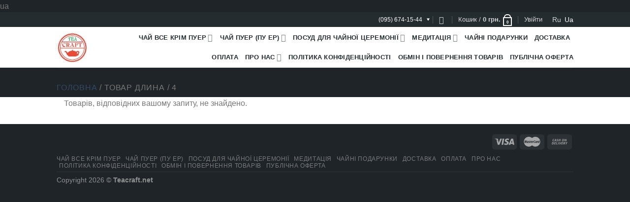

--- FILE ---
content_type: text/html; charset=UTF-8
request_url: https://teacraft.net/ua/dlina/4-ua/
body_size: 28208
content:
<!DOCTYPE html>
<!--[if IE 9 ]><html lang="uk" class="ie9 loading-site no-js"> <![endif]-->
<!--[if IE 8 ]><html lang="uk" class="ie8 loading-site no-js"> <![endif]-->
<!--[if (gte IE 9)|!(IE)]><!--><html lang="uk" class="loading-site no-js"> <!--<![endif]--><head><script data-no-optimize="1">var litespeed_docref=sessionStorage.getItem("litespeed_docref");litespeed_docref&&(Object.defineProperty(document,"referrer",{get:function(){return litespeed_docref}}),sessionStorage.removeItem("litespeed_docref"));</script> <meta name="google-site-verification" content="MCDHvemVm9sqEm9lmTZS_WfnvtHiO-JfosomgpZd6mk" /><meta charset="UTF-8" /><link rel="profile" href="https://gmpg.org/xfn/11" /><link rel="pingback" href="https://teacraft.net/xmlrpc.php" /> <script type="litespeed/javascript">(function(html){html.className=html.className.replace(/\bno-js\b/,'js')})(document.documentElement)</script> <meta name='robots' content='index, follow, max-image-preview:large, max-snippet:-1, max-video-preview:-1' /><meta name="viewport" content="width=device-width, initial-scale=1, maximum-scale=1" /><title>4 &#8211; Teacraft</title><meta name="description" content="Большой выбор китайских чаев и кофе в интернет-магазине Teacraft Киев, Святошин. Работаем в военное время. Доставка по Киеву и Украине. Звоните и приезжайте" /><link rel="canonical" href="https://teacraft.net/ua/dlina/4-ua/" /><meta property="og:locale" content="uk_UA" /><meta property="og:type" content="article" /><meta property="og:title" content="Архивы 4" /><meta property="og:description" content="Большой выбор китайских чаев и кофе в интернет-магазине Teacraft Киев, Святошин. Работаем в военное время. Доставка по Киеву и Украине. Звоните и приезжайте" /><meta property="og:url" content="https://teacraft.net/ua/dlina/4-ua/" /><meta property="og:site_name" content="Teacraft" /><meta property="og:image" content="https://teacraft.net/wp-content/uploads/2024/03/shu-hors-4.jpg" /><meta property="og:image:width" content="550" /><meta property="og:image:height" content="700" /><meta property="og:image:type" content="image/jpeg" /><meta name="twitter:card" content="summary_large_image" /> <script type="application/ld+json" class="yoast-schema-graph">{"@context":"https://schema.org","@graph":[{"@type":"CollectionPage","@id":"https://teacraft.net/ua/dlina/4-ua/","url":"https://teacraft.net/ua/dlina/4-ua/","name":"4 &#8211; Teacraft","isPartOf":{"@id":"https://teacraft.net/ua/tea-shop/#website"},"description":"Большой выбор китайских чаев и кофе в интернет-магазине Teacraft Киев, Святошин. Работаем в военное время. Доставка по Киеву и Украине. Звоните и приезжайте","breadcrumb":{"@id":"https://teacraft.net/ua/dlina/4-ua/#breadcrumb"},"inLanguage":"uk"},{"@type":"BreadcrumbList","@id":"https://teacraft.net/ua/dlina/4-ua/#breadcrumb","itemListElement":[{"@type":"ListItem","position":1,"name":"Главная страница","item":"https://teacraft.net/ua/tea-shop/"},{"@type":"ListItem","position":2,"name":"4"}]},{"@type":"WebSite","@id":"https://teacraft.net/ua/tea-shop/#website","url":"https://teacraft.net/ua/tea-shop/","name":"Teacraft","description":"Інтернет-магазин китайського чаю, доставка по всій Україні – Teacraft","publisher":{"@id":"https://teacraft.net/ua/tea-shop/#organization"},"alternateName":"Teacraft","potentialAction":[{"@type":"SearchAction","target":{"@type":"EntryPoint","urlTemplate":"https://teacraft.net/ua/tea-shop/?s={search_term_string}"},"query-input":{"@type":"PropertyValueSpecification","valueRequired":true,"valueName":"search_term_string"}}],"inLanguage":"uk"},{"@type":"Organization","@id":"https://teacraft.net/ua/tea-shop/#organization","name":"Teacraft – магазин чая и кофе","url":"https://teacraft.net/ua/tea-shop/","logo":{"@type":"ImageObject","inLanguage":"uk","@id":"https://teacraft.net/ua/tea-shop/#/schema/logo/image/","url":"https://teacraft.net/wp-content/uploads/2019/12/1576238363953-1.jpg","contentUrl":"https://teacraft.net/wp-content/uploads/2019/12/1576238363953-1.jpg","width":66,"height":64,"caption":"Teacraft – магазин чая и кофе"},"image":{"@id":"https://teacraft.net/ua/tea-shop/#/schema/logo/image/"}}]}</script> <link rel='dns-prefetch' href='//www.googletagmanager.com' /><link rel='dns-prefetch' href='//fonts.googleapis.com' /><style id="litespeed-ccss">.screen-reader-text{clip:rect(1px,1px,1px,1px);word-wrap:normal!important;border:0;-webkit-clip-path:inset(50%);clip-path:inset(50%);height:1px;margin:-1px;overflow:hidden;overflow-wrap:normal!important;padding:0;position:absolute!important;width:1px}:root{--yith-wcan-filters_colors_titles:#434343;--yith-wcan-filters_colors_background:#fff;--yith-wcan-filters_colors_accent:#a7144c;--yith-wcan-filters_colors_accent_r:167;--yith-wcan-filters_colors_accent_g:20;--yith-wcan-filters_colors_accent_b:76;--yith-wcan-color_swatches_border_radius:100%;--yith-wcan-color_swatches_size:30px;--yith-wcan-labels_style_background:#fff;--yith-wcan-labels_style_background_hover:#a7144c;--yith-wcan-labels_style_background_active:#a7144c;--yith-wcan-labels_style_text:#434343;--yith-wcan-labels_style_text_hover:#fff;--yith-wcan-labels_style_text_active:#fff;--yith-wcan-anchors_style_text:#434343;--yith-wcan-anchors_style_text_hover:#a7144c;--yith-wcan-anchors_style_text_active:#a7144c}body{--wp--preset--color--black:#000;--wp--preset--color--cyan-bluish-gray:#abb8c3;--wp--preset--color--white:#fff;--wp--preset--color--pale-pink:#f78da7;--wp--preset--color--vivid-red:#cf2e2e;--wp--preset--color--luminous-vivid-orange:#ff6900;--wp--preset--color--luminous-vivid-amber:#fcb900;--wp--preset--color--light-green-cyan:#7bdcb5;--wp--preset--color--vivid-green-cyan:#00d084;--wp--preset--color--pale-cyan-blue:#8ed1fc;--wp--preset--color--vivid-cyan-blue:#0693e3;--wp--preset--color--vivid-purple:#9b51e0;--wp--preset--gradient--vivid-cyan-blue-to-vivid-purple:linear-gradient(135deg,rgba(6,147,227,1) 0%,#9b51e0 100%);--wp--preset--gradient--light-green-cyan-to-vivid-green-cyan:linear-gradient(135deg,#7adcb4 0%,#00d082 100%);--wp--preset--gradient--luminous-vivid-amber-to-luminous-vivid-orange:linear-gradient(135deg,rgba(252,185,0,1) 0%,rgba(255,105,0,1) 100%);--wp--preset--gradient--luminous-vivid-orange-to-vivid-red:linear-gradient(135deg,rgba(255,105,0,1) 0%,#cf2e2e 100%);--wp--preset--gradient--very-light-gray-to-cyan-bluish-gray:linear-gradient(135deg,#eee 0%,#a9b8c3 100%);--wp--preset--gradient--cool-to-warm-spectrum:linear-gradient(135deg,#4aeadc 0%,#9778d1 20%,#cf2aba 40%,#ee2c82 60%,#fb6962 80%,#fef84c 100%);--wp--preset--gradient--blush-light-purple:linear-gradient(135deg,#ffceec 0%,#9896f0 100%);--wp--preset--gradient--blush-bordeaux:linear-gradient(135deg,#fecda5 0%,#fe2d2d 50%,#6b003e 100%);--wp--preset--gradient--luminous-dusk:linear-gradient(135deg,#ffcb70 0%,#c751c0 50%,#4158d0 100%);--wp--preset--gradient--pale-ocean:linear-gradient(135deg,#fff5cb 0%,#b6e3d4 50%,#33a7b5 100%);--wp--preset--gradient--electric-grass:linear-gradient(135deg,#caf880 0%,#71ce7e 100%);--wp--preset--gradient--midnight:linear-gradient(135deg,#020381 0%,#2874fc 100%);--wp--preset--duotone--dark-grayscale:url('#wp-duotone-dark-grayscale');--wp--preset--duotone--grayscale:url('#wp-duotone-grayscale');--wp--preset--duotone--purple-yellow:url('#wp-duotone-purple-yellow');--wp--preset--duotone--blue-red:url('#wp-duotone-blue-red');--wp--preset--duotone--midnight:url('#wp-duotone-midnight');--wp--preset--duotone--magenta-yellow:url('#wp-duotone-magenta-yellow');--wp--preset--duotone--purple-green:url('#wp-duotone-purple-green');--wp--preset--duotone--blue-orange:url('#wp-duotone-blue-orange');--wp--preset--font-size--small:13px;--wp--preset--font-size--medium:20px;--wp--preset--font-size--large:36px;--wp--preset--font-size--x-large:42px;--wp--preset--spacing--20:.44rem;--wp--preset--spacing--30:.67rem;--wp--preset--spacing--40:1rem;--wp--preset--spacing--50:1.5rem;--wp--preset--spacing--60:2.25rem;--wp--preset--spacing--70:3.38rem;--wp--preset--spacing--80:5.06rem;--wp--preset--shadow--natural:6px 6px 9px rgba(0,0,0,.2);--wp--preset--shadow--deep:12px 12px 50px rgba(0,0,0,.4);--wp--preset--shadow--sharp:6px 6px 0px rgba(0,0,0,.2);--wp--preset--shadow--outlined:6px 6px 0px -3px rgba(255,255,255,1),6px 6px rgba(0,0,0,1);--wp--preset--shadow--crisp:6px 6px 0px rgba(0,0,0,1)}.pull-right{float:right}.pull-left{float:left}.mfp-hide{display:none!important}button::-moz-focus-inner{padding:0;border:0}html{font-family:sans-serif;-ms-text-size-adjust:100%;-webkit-text-size-adjust:100%}body{margin:0}footer,header,main{display:block}a{background-color:transparent}strong{font-weight:inherit}strong{font-weight:bolder}small{font-size:80%;display:inline-block}img{border-style:none}svg:not(:root){overflow:hidden}button,input{font:inherit}button,input{overflow:visible}button{text-transform:none}button,[type=submit]{-webkit-appearance:button}button::-moz-focus-inner,input::-moz-focus-inner{border:0;padding:0}button:-moz-focusring,input:-moz-focusring{outline:1px dotted ButtonText}[type=checkbox]{box-sizing:border-box;padding:0}[type=search]{-webkit-appearance:textfield}[type=search]::-webkit-search-cancel-button,[type=search]::-webkit-search-decoration{-webkit-appearance:none}*,*:before,*:after{box-sizing:border-box}html{box-sizing:border-box;background-attachment:fixed}body{color:#777;scroll-behavior:smooth;-webkit-font-smoothing:antialiased;-moz-osx-font-smoothing:grayscale}img{max-width:100%;height:auto;display:inline-block;vertical-align:middle}a,button,input{-ms-touch-action:manipulation;touch-action:manipulation}.col{position:relative;margin:0;padding:0 15px 30px;width:100%}.col-inner{position:relative;margin-left:auto;margin-right:auto;width:100%;background-position:50% 50%;background-size:cover;background-repeat:no-repeat;-ms-flex:1 0 auto;flex:1 0 auto}@media screen and (min-width:850px){.col:first-child .col-inner{margin-left:auto;margin-right:0}.col+.col .col-inner{margin-right:auto;margin-left:0}}@media screen and (max-width:849px){.col{padding-bottom:30px}}@media screen and (min-width:850px){.row-divided>.col+.col:not(.large-12){border-left:1px solid #ececec}}.small-columns-2>.col{max-width:50%;-ms-flex-preferred-size:50%;flex-basis:50%}@media screen and (min-width:850px){.large-6{max-width:50%;-ms-flex-preferred-size:50%;flex-basis:50%}.large-columns-4>.col{max-width:25%;-ms-flex-preferred-size:25%;flex-basis:25%}}body,.container,.row{width:100%;margin-left:auto;margin-right:auto}.container{padding-left:15px;padding-right:15px}.container,.row{max-width:1080px}.row.row-small{max-width:1065px}.row.row-large{max-width:1110px}.flex-row{-js-display:flex;display:-ms-flexbox;display:flex;-ms-flex-flow:row nowrap;flex-flow:row nowrap;-ms-flex-align:center;align-items:center;-ms-flex-pack:justify;justify-content:space-between;width:100%}.header .flex-row{height:100%}.flex-col{max-height:100%}.flex-grow{-ms-flex:1;flex:1;-ms-flex-negative:1;-ms-flex-preferred-size:auto!important}.flex-center{margin:0 auto}.flex-left{margin-right:auto}.flex-right{margin-left:auto}@media (min-width:850px){.col2-set{-js-display:flex;display:-ms-flexbox;display:flex}.col2-set>div+div{padding-left:30px}}@media all and (-ms-high-contrast:none){.payment-icon svg{max-width:50px}.nav>li>a>i{top:-1px}}.row{width:100%;-js-display:flex;display:-ms-flexbox;display:flex;-ms-flex-flow:row wrap;flex-flow:row wrap}.lightbox-content .row:not(.row-collapse){padding-left:0;padding-right:0;margin-left:-15px;margin-right:-15px;width:auto}.row-small>.col{padding:0 9.8px 19.6px;margin-bottom:0}@media screen and (min-width:850px){.row-large{padding-left:0;padding-right:0}.row-large>.col{padding:0 30px 30px;margin-bottom:0}}.nav-dropdown{position:absolute;min-width:260px;max-height:0;z-index:9;padding:20px 0 20px;opacity:0;margin:0;box-shadow:1px 1px 15px rgba(0,0,0,.15);border:2px solid #ddd;color:#777;background-color:#fff;text-align:left;display:table;left:-99999px}.nav-dropdown:after{visibility:hidden;display:block;content:"";clear:both;height:0}.nav-dropdown li{display:block;margin:0;vertical-align:top}.nav-dropdown>li.html{min-width:260px}.nav-dropdown>li>a{width:auto;display:block;padding:10px 20px;line-height:1.3}.nav-dropdown>li:last-child:not(.nav-dropdown-col)>a{border-bottom:0!important}.nav-dropdown.nav-dropdown-default>li>a{padding-left:0;padding-right:0;margin:0 10px;border-bottom:1px solid #ececec}.nav-dropdown-default{padding:20px}.nav-dropdown-has-arrow li.has-dropdown:after,.nav-dropdown-has-arrow li.has-dropdown:before{bottom:-2px;z-index:10;opacity:0;left:50%;border:solid transparent;content:'';height:0;width:0;position:absolute}.nav-dropdown-has-arrow li.has-dropdown:after{border-color:rgba(221,221,221,0);border-bottom-color:#fff;border-width:8px;margin-left:-8px}.nav-dropdown-has-arrow li.has-dropdown:before{z-index:-999;border-bottom-color:#ddd;border-width:11px;margin-left:-11px}.nav p{margin:0;padding-bottom:0}.nav,.nav ul:not(.nav-dropdown){margin:0;padding:0}.nav{width:100%;position:relative;display:inline-block;display:-ms-flexbox;display:flex;-ms-flex-flow:row wrap;flex-flow:row wrap;-ms-flex-align:center;align-items:center}.nav>li{display:inline-block;list-style:none;margin:0;padding:0;position:relative;margin:0 7px}.nav>li>a{padding:10px 0;display:inline-block;display:-ms-inline-flexbox;display:inline-flex;-ms-flex-wrap:wrap;flex-wrap:wrap;-ms-flex-align:center;align-items:center}.nav.nav-small>li>a{vertical-align:top;padding-top:5px;padding-bottom:5px;font-weight:400}.nav-small.nav>li.html{font-size:.75em}.nav-center{-ms-flex-pack:center;justify-content:center}.nav-left{-ms-flex-pack:start;justify-content:flex-start}.nav-right{-ms-flex-pack:end;justify-content:flex-end}@media (max-width:849px){.medium-nav-center{-ms-flex-pack:center;justify-content:center}}.nav>li>a,.nav-dropdown>li>a{color:rgba(102,102,102,.85)}.nav-dropdown>li>a{display:block}.nav li:first-child{margin-left:0!important}.nav li:last-child{margin-right:0!important}.nav-uppercase>li>a{letter-spacing:.02em;text-transform:uppercase;font-weight:bolder}@media (min-width:850px){.nav-divided>li{margin:0 .7em}.nav-divided>li+li>a:after{content:"";position:absolute;top:50%;width:1px;border-left:1px solid rgba(0,0,0,.1);height:15px;margin-top:-7px;left:-1em}}li.html form,li.html input{margin:0}.nav.nav-vertical{-ms-flex-flow:column;flex-flow:column}.nav.nav-vertical li{list-style:none;margin:0;width:100%}.nav-vertical li li{font-size:1em;padding-left:.5em}.nav-vertical>li{display:-ms-flexbox;display:flex;-ms-flex-flow:row wrap;flex-flow:row wrap;-ms-flex-align:center;align-items:center}.nav-vertical>li ul{width:100%}.nav-vertical>li>ul>li a,.nav-vertical>li>a{display:block;width:auto;-ms-flex-positive:1;flex-grow:1}.nav-vertical>li.html{padding-top:1em;padding-bottom:1em}.nav-vertical>li>ul li a{color:#666}.nav-vertical>li>ul{margin:0 0 2em;padding-left:1em}.nav .children{position:fixed;opacity:0;left:-99999px;-ms-transform:translateX(-10px);transform:translateX(-10px)}.nav-sidebar.nav-vertical>li+li{border-top:1px solid #ececec}.nav-vertical>li+li{border-top:1px solid #ececec}.nav-vertical .social-icons,.nav-vertical .header-button{display:block;width:100%}.box{width:100%;position:relative;margin:0 auto}.box-text{padding-top:.7em;padding-bottom:1.4em;position:relative;width:100%;font-size:.9em}@media (max-width:549px){.box-text{font-size:85%}}.box-image{position:relative;height:auto;margin:0 auto;overflow:hidden;-webkit-mask-image:url([data-uri])}.box-text.text-center{padding-left:10px;padding-right:10px}.button,button,input[type=submit]{position:relative;display:inline-block;background-color:transparent;text-transform:uppercase;font-size:.97em;letter-spacing:.03em;-ms-touch-action:none;touch-action:none;font-weight:bolder;text-align:center;color:currentColor;text-decoration:none;border:1px solid transparent;vertical-align:middle;border-radius:0;margin-top:0;margin-right:1em;text-shadow:none;line-height:2.4em;min-height:2.5em;padding:0 1.2em;max-width:100%;text-rendering:optimizeLegibility;box-sizing:border-box}.button span{display:inline-block;line-height:1.6}.button.is-outline{line-height:2.19em}.button,input[type=submit],input[type=submit].button{color:#fff;background-color:#446084;background-color:var(--primary-color);border-color:rgba(0,0,0,.05)}.button.is-outline{border:2px solid currentColor;background-color:transparent}.is-outline{color:silver}input[type=submit],input[type=submit].button,input[type=submit],.primary{background-color:#446084}.secondary{background-color:#d26e4b}.header-button{display:inline-block}.header-button .is-outline:not(:hover){color:#999}.header-button .button{margin:0}.flex-col button,.flex-col .button,.flex-col input{margin-bottom:0}.is-divider{height:3px;display:block;background-color:rgba(0,0,0,.1);margin:1em 0 1em;width:100%;max-width:30px}form{margin-bottom:0}input[type=email],input[type=search],input[type=text],input[type=password]{box-sizing:border-box;border:1px solid #ddd;padding:0 .75em;height:2.507em;font-size:.97em;border-radius:0;max-width:100%;width:100%;vertical-align:middle;background-color:#fff;color:#333;box-shadow:inset 0 1px 2px rgba(0,0,0,.1)}input[type=email],input[type=search],input[type=text]{-webkit-appearance:none;-moz-appearance:none;appearance:none}label{font-weight:700;display:block;font-size:.9em;margin-bottom:.4em}input[type=checkbox]{display:inline;margin-right:10px;font-size:16px}.links>li>a:before,i[class^=icon-]{font-family:'fl-icons'!important;font-display:block;speak:none!important;margin:0;padding:0;display:inline-block;font-style:normal!important;font-weight:400!important;font-variant:normal!important;text-transform:none!important;position:relative;line-height:1.2}button i,.button i{vertical-align:middle;top:-1.5px}a.icon:not(.button){font-family:sans-serif;margin-left:.25em;margin-right:.25em;font-size:1.2em}.button.icon{margin-left:.12em;margin-right:.12em;min-width:2.5em;padding-left:.6em;padding-right:.6em;display:inline-block}.button.icon i{font-size:1.2em}.nav>li>a>i{vertical-align:middle;font-size:20px}.nav-small>li>a>i{font-size:1em}.nav>li>a>i.icon-search{font-size:1.2em}.nav>li>a>i.icon-menu{font-size:1.9em}.nav>li.has-icon>a>i{min-width:1em}.has-dropdown .icon-angle-down{font-size:16px;margin-left:.2em;opacity:.6}.image-icon{display:inline-block;height:auto;vertical-align:middle;position:relative}span+.image-icon{margin-left:10px}.nav-small .image-icon{width:16px;height:16px;margin:0 5px}img{opacity:1}.lightbox-content{background-color:#fff;max-width:875px;margin:0 auto;transform:translateZ(0);box-shadow:3px 3px 20px 0 rgba(0,0,0,.15);position:relative}.lightbox-content .lightbox-inner{padding:30px 20px}.mfp-hide{display:none!important}label{color:#222}a{color:#334862;text-decoration:none}a.plain{color:currentColor}.dark a{color:currentColor}ul.links{margin:5px 0;font-size:.85em}ul.links li{margin:0 .4em;display:inline-block}ul.links li a{color:currentColor}ul.links li:before{font-family:'fl-icons';display:inline-block;margin-right:5px}ul.links li:first-child{margin-left:0}ul.links li:last-child{margin-right:0}ul{list-style:disc}ul{margin-top:0;padding:0}ul ul{margin:1.5em 0 1.5em 3em}li{margin-bottom:.6em}.button,button,input{margin-bottom:1em}form,p,ul{margin-bottom:1.3em}form p{margin-bottom:.5em}body{line-height:1.6}h1,h3,h4,h6{color:#555;width:100%;margin-top:0;margin-bottom:.5em;text-rendering:optimizeSpeed}h1{font-size:1.7em;line-height:1.3}h3{font-size:1.25em}h4{font-size:1.125em}h6{font-size:.85em;opacity:.8}@media (max-width:549px){h1{font-size:1.4em}h3{font-size:1em}}p{margin-top:0}.uppercase,h6{line-height:1.05;letter-spacing:.05em;text-transform:uppercase}.is-normal{font-weight:400}.uppercase{line-height:1.2;text-transform:uppercase}.is-small{font-size:.8em}.is-xsmall{font-size:.7em}.box-text h6{line-height:1.3;margin-top:.1em;margin-bottom:.1em}.box-text p{margin-top:.1em;margin-bottom:.1em}.nav>li>a{font-size:.8em}.nav>li.html{font-size:.85em}.container:after,.row:after,.clearfix:after{content:"";display:table;clear:both}@media (max-width:549px){.small-text-center{text-align:center!important;width:100%!important;float:none!important}}@media (min-width:850px){.show-for-medium{display:none!important}}@media (max-width:849px){.hide-for-medium{display:none!important}.medium-text-center .pull-left,.medium-text-center .pull-right{float:none}.medium-text-center{text-align:center!important;width:100%!important;float:none!important}}.full-width{width:100%!important;max-width:100%!important;padding-left:0!important;padding-right:0!important;display:block}.pull-right{float:right;margin-right:0!important}.pull-left{float:left;margin-left:0!important}.mb-0{margin-bottom:0!important}.ml-0{margin-left:0!important}.pb-0{padding-bottom:0!important}.inner-padding{padding:30px}.text-left{text-align:left}.text-center{text-align:center}.text-center>div,.text-center .is-divider{margin-left:auto;margin-right:auto}.relative{position:relative!important}.fill{position:absolute;top:0;left:0;height:100%;right:0;bottom:0;padding:0!important;margin:0!important}.pull-right{float:right}.pull-left{float:left}.z-top{z-index:9995}.inline-block{display:inline-block}.op-6{opacity:.6}.no-scrollbar{-ms-overflow-style:-ms-autohiding-scrollbar}.no-scrollbar::-webkit-scrollbar{width:0!important;height:0!important}.screen-reader-text{clip:rect(1px,1px,1px,1px);position:absolute!important;height:1px;width:1px;overflow:hidden}.show-on-hover{opacity:0;filter:blur(0)}.dark{color:#f1f1f1}.nav-dark .nav>li>a{color:rgba(255,255,255,.8)}.nav-dark .nav-divided>li+li>a:after{border-color:rgba(255,255,255,.2)}.nav-dark .nav>li.html{color:#fff}.nav-dark span.amount{color:currentColor}html{overflow-x:hidden}#main{background-color:#fff;position:relative}.page-wrapper{padding-top:30px;padding-bottom:30px}.header,.header-wrapper{width:100%;z-index:30;position:relative;background-size:cover;background-position:50% 0}.header-bg-color{background-color:rgba(255,255,255,.9)}.header-top{display:-ms-flexbox;display:flex;-ms-flex-align:center;align-items:center;-ms-flex-wrap:no-wrap;flex-wrap:no-wrap}.header-bg-image,.header-bg-color{background-position:50% 0}.header-top{background-color:#446084;z-index:11;position:relative;min-height:20px}.header-main{z-index:10;position:relative}.top-divider{margin-bottom:-1px;border-top:1px solid currentColor;opacity:.1}.footer-wrapper{width:100%;position:relative}.footer-secondary{padding:7.5px 0}.absolute-footer,html{background-color:#5b5b5b}.absolute-footer{color:rgba(0,0,0,.5);padding:10px 0 15px;font-size:.9em}.absolute-footer.dark{color:rgba(255,255,255,.5)}.absolute-footer ul{padding-bottom:5px;opacity:.8;border-bottom:1px solid #ddd}.absolute-footer.dark ul{border-color:rgba(255,255,255,.08)}.logo{line-height:1;margin:0}.logo a{text-decoration:none;display:block;color:#446084;font-size:32px;text-transform:uppercase;font-weight:bolder;margin:0}.logo img{display:block;width:auto}.header-logo-dark{display:none!important}.logo-left .logo{margin-left:0;margin-right:30px}@media screen and (max-width:849px){.header-inner .nav{-ms-flex-wrap:nowrap;flex-wrap:nowrap}.medium-logo-center .flex-left{-ms-flex-order:1;order:1;-ms-flex:1 1 0px;flex:1 1 0}.medium-logo-center .logo{-ms-flex-order:2;order:2;text-align:center;margin:0 15px}.medium-logo-center .logo img{margin:0 auto}.medium-logo-center .flex-right{-ms-flex:1 1 0px;flex:1 1 0;-ms-flex-order:3;order:3}}.page-title{position:relative}.page-title-inner{position:relative;padding-top:20px;min-height:60px}.payment-icon{display:inline-block;opacity:.6;border-radius:5px;background-color:rgba(0,0,0,.1);padding-bottom:0;padding:3px 5px 5px;margin:3px 3px 0}.payment-icon svg{vertical-align:middle;height:20px;width:auto!important}.dark .payment-icon{background-color:rgba(255,255,255,.1)}.dark .payment-icon svg{fill:#fff}.searchform-wrapper form{margin-bottom:0}.searchform-wrapper:not(.form-flat) .submit-button{border-top-left-radius:0!important;border-bottom-left-radius:0!important}.searchform{position:relative}.searchform .button.icon{margin:0}.searchform .button.icon i{font-size:1.2em}.searchform-wrapper{width:100%}.header .search-form .live-search-results{text-align:left;color:#111;top:105%;box-shadow:0 0 10px 0 rgba(0,0,0,.1);left:0;right:0;background-color:rgba(255,255,255,.95);position:absolute}.header li .html .live-search-results{top:0;position:relative;box-shadow:none;background-color:transparent}.icon-menu:before{content:"\e800"}.icon-angle-down:before{content:"\f107"}.icon-twitter:before{content:"\e001"}.icon-envelop:before{content:"\e003"}.icon-facebook:before{content:"\e002"}.icon-instagram:before{content:"\e00e"}.icon-search:before{content:"\e012"}.social-icons{display:inline-block;vertical-align:middle;font-size:.85em;color:#999}.html .social-icons{font-size:1em}.social-icons i{min-width:1em}.woocommerce-form-login .button{margin-bottom:0}.woocommerce-privacy-policy-text{font-size:85%}p.form-row-wide{clear:both}.woocommerce-form-register .woocommerce-privacy-policy-text{margin-bottom:1.5em}span.amount{white-space:nowrap;color:#111;font-weight:700}.header-cart-title span.amount{color:currentColor}.cart-icon{display:inline-block}.cart-icon strong{border-radius:0;font-weight:700;margin:.3em 0;border:2px solid #446084;color:#446084;position:relative;display:inline-block;vertical-align:middle;text-align:center;width:2.2em;height:2.2em;font-size:1em;line-height:1.9em;font-family:Helvetica,Arial,Sans-serif}.cart-icon strong:after{bottom:100%;margin-bottom:0;margin-left:-7px;height:8px;width:14px;left:50%;content:' ';position:absolute;border:2px solid #446084;border-top-left-radius:99px;border-top-right-radius:99px;border-bottom:0}.nav-small .cart-icon{font-size:.66em}.nav-dark .cart-icon strong{color:#fff;border-color:#fff}.nav-dark .cart-icon strong:after{border-color:#fff}:root{--primary-color:#446084}.header-main{height:83px}#logo img{max-height:83px}#logo{width:176px}.header-top{min-height:20px}.search-form{width:100%}.header-bg-color,.header-wrapper{background-color:rgba(255,255,255,.9)}@media (max-width:549px){.header-main{height:70px}#logo img{max-height:70px}}.header-top{background-color:#252c30!important}@media screen and (max-width:549px){body{font-size:100%}}body{font-family:"Roboto",sans-serif}body{font-weight:0}.nav>li>a{font-family:"Roboto",sans-serif}.nav>li>a{font-weight:700}h1,h3,h4,h6{font-family:"Merriweather",sans-serif}h1,h3,h4,h6{font-weight:700}:root{--wpforms-field-border-radius:3px;--wpforms-field-background-color:#fff;--wpforms-field-border-color:rgba(0,0,0,.25);--wpforms-field-text-color:rgba(0,0,0,.7);--wpforms-label-color:rgba(0,0,0,.85);--wpforms-label-sublabel-color:rgba(0,0,0,.55);--wpforms-label-error-color:#d63637;--wpforms-button-border-radius:3px;--wpforms-button-background-color:#066aab;--wpforms-button-text-color:#fff;--wpforms-field-size-input-height:43px;--wpforms-field-size-input-spacing:15px;--wpforms-field-size-font-size:16px;--wpforms-field-size-line-height:19px;--wpforms-field-size-padding-h:14px;--wpforms-field-size-checkbox-size:16px;--wpforms-field-size-sublabel-spacing:5px;--wpforms-field-size-icon-size:1;--wpforms-label-size-font-size:16px;--wpforms-label-size-line-height:19px;--wpforms-label-size-sublabel-font-size:14px;--wpforms-label-size-sublabel-line-height:17px;--wpforms-button-size-font-size:17px;--wpforms-button-size-height:41px;--wpforms-button-size-padding-h:15px;--wpforms-button-size-margin-top:10px}html,body{width:100%;height:100%;position:relative}#main{-webkit-box-flex:1;-ms-flex:1;flex:1}body{font-family:'Roboto',sans-serif}h1,h3,h4,h6{font-family:'Merriweather',serif}.nav li a{font-family:'Roboto',sans-serif}input[type=submit],input[type=submit].button,input[type=submit],.primary{background-color:#88b44e}.cart-icon strong{color:#88b44e;border-color:#88b44e}.cart-icon strong:after{border-color:#88b44e}.absolute-footer,html{background-color:#1e2427}.button,input[type=submit],input[type=submit].button{background-color:#88b44e}.header-top{background-color:#252c30}.nav>li>a,.nav-dropdown>li>a{color:#252c30}.header-phone{position:relative}.header-phone a{color:#fff;padding:5px;box-sizing:border-box;display:block}.header-phone-items{position:absolute;top:100%;left:-15px;background-color:#202629;z-index:2;min-width:100%;white-space:nowrap;padding:5px 15px;visibility:hidden;opacity:0}.header-phone-items a{display:block}.header-phone-current{position:relative;padding-right:10px}.header-phone-current:after{content:"";width:0;height:0;border-style:solid;border-width:5px 3px 0;border-color:#fff transparent transparent;position:absolute;right:0;top:50%;transform:translate(0,-50%)}.show-on-hover{opacity:0!important}.tea-modal-overlay{position:fixed;width:100%;min-height:100vh;background-color:#000;z-index:999;left:0;top:0;visibility:hidden;opacity:0}.tea-modal{position:fixed;left:50%;top:40%;transform:translate(-50%,-50%);z-index:99999999;overflow-y:auto;visibility:hidden;opacity:0}.tea-modal-inner{padding:35px;box-sizing:border-box;max-width:500px;width:100%;background-color:#fff}.tea-modal-inner h4{font-size:16px}.tea-modal-inner-title{margin-bottom:25px}.tea-modal-inner form .mc4wp-form-fields{display:flex;margin:0}.tea-modal-inner form input[type=email]{flex:1}.tea-modal-inner form input[type=submit]{height:30px;margin:0;color:#fff}.tea-modal-close{width:40px;height:40px;border:none;background-color:transparent;text-align:center;font-size:16px;position:absolute;right:0;top:0;z-index:99;font-size:20px;line-height:40px}.header,.header-wrapper{background-color:#fff!important}.tea_langs{display:flex;align-items:center;margin:0 0 0 20px;padding:0;list-style-type:none;color:#fff;position:relative;top:4px;text-transform:capitalize;font-size:14px}.tea_langs li:not(:last-child){margin-right:7px}.tea_langs li.current-lang a{opacity:1}.tea_langs li a{color:#fff;opacity:.8}@media (max-width:849px){#top-bar{display:block!important}.tea_langs{margin:0}}@media screen and (max-width:768px){.tea-modal-inner form .mc4wp-form-fields{flex-direction:column}.tea-modal-inner form input[type=email]{margin-bottom:15px;width:100%;padding:10px 15px}.tea-modal-inner form input[type=submit]{width:100%}.tea-modal{width:90%}.tea-modal-inner h4{font-size:14px}}</style><link rel="preload" data-asynced="1" data-optimized="2" as="style" onload="this.onload=null;this.rel='stylesheet'" href="https://teacraft.net/wp-content/litespeed/ucss/f3a653d828a50804ad92aa9228aa2261.css?ver=caf9e" /><script type="litespeed/javascript">!function(a){"use strict";var b=function(b,c,d){function e(a){return h.body?a():void setTimeout(function(){e(a)})}function f(){i.addEventListener&&i.removeEventListener("load",f),i.media=d||"all"}var g,h=a.document,i=h.createElement("link");if(c)g=c;else{var j=(h.body||h.getElementsByTagName("head")[0]).childNodes;g=j[j.length-1]}var k=h.styleSheets;i.rel="stylesheet",i.href=b,i.media="only x",e(function(){g.parentNode.insertBefore(i,c?g:g.nextSibling)});var l=function(a){for(var b=i.href,c=k.length;c--;)if(k[c].href===b)return a();setTimeout(function(){l(a)})};return i.addEventListener&&i.addEventListener("load",f),i.onloadcssdefined=l,l(f),i};"undefined"!=typeof exports?exports.loadCSS=b:a.loadCSS=b}("undefined"!=typeof global?global:this);!function(a){if(a.loadCSS){var b=loadCSS.relpreload={};if(b.support=function(){try{return a.document.createElement("link").relList.supports("preload")}catch(b){return!1}},b.poly=function(){for(var b=a.document.getElementsByTagName("link"),c=0;c<b.length;c++){var d=b[c];"preload"===d.rel&&"style"===d.getAttribute("as")&&(a.loadCSS(d.href,d,d.getAttribute("media")),d.rel=null)}},!b.support()){b.poly();var c=a.setInterval(b.poly,300);a.addEventListener&&a.addEventListener("load",function(){b.poly(),a.clearInterval(c)}),a.attachEvent&&a.attachEvent("onload",function(){a.clearInterval(c)})}}}(this);</script> <script id="woocommerce-google-analytics-integration-gtag-js-after" type="litespeed/javascript">window.dataLayer=window.dataLayer||[];function gtag(){dataLayer.push(arguments)}
for(const mode of[{"analytics_storage":"denied","ad_storage":"denied","ad_user_data":"denied","ad_personalization":"denied","region":["AT","BE","BG","HR","CY","CZ","DK","EE","FI","FR","DE","GR","HU","IS","IE","IT","LV","LI","LT","LU","MT","NL","NO","PL","PT","RO","SK","SI","ES","SE","GB","CH"]}]||[]){gtag("consent","default",{"wait_for_update":500,...mode})}
gtag("js",new Date());gtag("set","developer_id.dOGY3NW",!0);gtag("config","UA-71639956-1",{"track_404":!0,"allow_google_signals":!0,"logged_in":!1,"linker":{"domains":[],"allow_incoming":!1},"custom_map":{"dimension1":"logged_in"}})</script> <script type="litespeed/javascript" data-src="https://teacraft.net/wp-includes/js/jquery/jquery.min.js?ver=3.7.1" id="jquery-core-js"></script> <script id="woo-dynamic-pricing-discounts-with-ai-js-extra" type="litespeed/javascript">var rtwwdpd_ajax={"ajax_url":"https:\/\/teacraft.net\/wp-admin\/admin-ajax.php","rtwwdpd_nonce":"83b0b19e64"}</script> <script id="wc-add-to-cart-js-extra" type="litespeed/javascript">var wc_add_to_cart_params={"ajax_url":"\/wp-admin\/admin-ajax.php","wc_ajax_url":"\/ua\/?wc-ajax=%%endpoint%%","i18n_view_cart":"\u041f\u0435\u0440\u0435\u0433\u043b\u044f\u043d\u0443\u0442\u0438 \u043a\u043e\u0448\u0438\u043a","cart_url":"https:\/\/teacraft.net\/ua\/koshik\/","is_cart":"","cart_redirect_after_add":"no"}</script> <script id="woocommerce-js-extra" type="litespeed/javascript">var woocommerce_params={"ajax_url":"\/wp-admin\/admin-ajax.php","wc_ajax_url":"\/ua\/?wc-ajax=%%endpoint%%","i18n_password_show":"\u041f\u043e\u043a\u0430\u0437\u0430\u0442\u0438 \u043f\u0430\u0440\u043e\u043b\u044c","i18n_password_hide":"\u0421\u0445\u043e\u0432\u0430\u0442\u0438 \u043f\u0430\u0440\u043e\u043b\u044c"}</script> <link rel="https://api.w.org/" href="https://teacraft.net/wp-json/" /><style></style><meta name="google-site-verification" content="i8liYaYbBbHlrUIcM0WgJVWLEy_1fQ8h5mQZZK8MJuU" />
<!--[if IE]><link rel="stylesheet" type="text/css" href="https://teacraft.net/wp-content/themes/flatsome/assets/css/ie-fallback.css"><script src="//cdnjs.cloudflare.com/ajax/libs/html5shiv/3.6.1/html5shiv.js"></script><script>var head = document.getElementsByTagName('head')[0],style = document.createElement('style');style.type = 'text/css';style.styleSheet.cssText = ':before,:after{content:none !important';head.appendChild(style);setTimeout(function(){head.removeChild(style);}, 0);</script><script src="https://teacraft.net/wp-content/themes/flatsome/assets/libs/ie-flexibility.js"></script><![endif]-->	<noscript><style>.woocommerce-product-gallery{ opacity: 1 !important; }</style></noscript><link rel="icon" href="https://teacraft.net/wp-content/uploads/2019/12/cropped-teacraft-logo-1-32x32.png" sizes="32x32" /><link rel="icon" href="https://teacraft.net/wp-content/uploads/2019/12/cropped-teacraft-logo-1-192x192.png" sizes="192x192" /><link rel="apple-touch-icon" href="https://teacraft.net/wp-content/uploads/2019/12/cropped-teacraft-logo-1-180x180.png" /><meta name="msapplication-TileImage" content="https://teacraft.net/wp-content/uploads/2019/12/cropped-teacraft-logo-1-270x270.png" /><link rel="preload" href="https://teacraft.net/wp-content/themes/flatsome/assets/css/icons/fl-icons.woff2" as="font" type="font/woff2" crossorigin="anonymous">
 <script type="litespeed/javascript" data-src="https://www.googletagmanager.com/gtag/js?id=UA-71639956-1"></script> <script type="litespeed/javascript">window.dataLayer=window.dataLayer||[];function gtag(){dataLayer.push(arguments)}
gtag('js',new Date());gtag('config','UA-71639956-1')</script>  <script type="litespeed/javascript">!function(f,b,e,v,n,t,s){if(f.fbq)return;n=f.fbq=function(){n.callMethod?n.callMethod.apply(n,arguments):n.queue.push(arguments)};if(!f._fbq)f._fbq=n;n.push=n;n.loaded=!0;n.version='2.0';n.queue=[];t=b.createElement(e);t.async=!0;t.src=v;s=b.getElementsByTagName(e)[0];s.parentNode.insertBefore(t,s)}(window,document,'script','https://connect.facebook.net/en_US/fbevents.js');fbq('init','500998850882654');fbq('track','PageView')</script> <noscript>
<img height="1" width="1"
src="https://www.facebook.com/tr?id=500998850882654&ev=PageView
&noscript=1"/>
</noscript></head><body data-rsssl=1 class="archive tax-pa_dlina term-4-ua term-2500 wp-theme-flatsome theme-flatsome woocommerce woocommerce-page woocommerce-demo-store woocommerce-no-js lightbox nav-dropdown-has-arrow" ua>
ua
<a class="skip-link screen-reader-text" href="#main">Skip to content</a><div id="wrapper wrapper-custom-page"><header id="header" class="header has-sticky sticky-jump"><div class="header-wrapper"><div id="top-bar" class="header-top hide-for-sticky nav-dark"><div class="flex-row container"><div class="flex-col hide-for-medium flex-left"><ul class="nav nav-left medium-nav-center nav-small  nav-divided"></ul></div><div class="flex-col hide-for-medium flex-center"><ul class="nav nav-center nav-small  nav-divided"></ul></div><div class="flex-col hide-for-medium flex-right"><ul class="nav top-bar-nav nav-right nav-small  nav-divided"><li class="html custom html_nav_position_text"><div class="header-phone"><div class="header-phone-current">
<a href="tel:0956741544">(095) 674-15-44</a></div><div class="header-phone-items">
<a href="tel:0967752116">(096) 775-21-16</a>
<a href="tel:0937702528">(093) 770-25-28</a></div></div></li><li class="header-search header-search-lightbox has-icon">
<a href="#search-lightbox" aria-label="Пошук" data-open="#search-lightbox" data-focus="input.search-field"
class="is-small">
<i class="icon-search" style="font-size:16px;"></i></a><div id="search-lightbox" class="mfp-hide dark text-center"><div class="searchform-wrapper ux-search-box relative is-large"><form role="search" method="get" class="searchform" action="https://teacraft.net/ua/"><div class="flex-row relative"><div class="flex-col flex-grow">
<label class="screen-reader-text" for="woocommerce-product-search-field-0">Шукати:</label>
<input type="search" id="woocommerce-product-search-field-0" class="search-field mb-0" placeholder="Пошук&hellip;" value="" name="s" />
<input type="hidden" name="post_type" value="product" />
<input type="hidden" name="lang" value="ua" /></div><div class="flex-col">
<button type="submit" value="Шукати" class="ux-search-submit submit-button secondary button icon mb-0">
<i class="icon-search" ></i>			</button></div></div><div class="live-search-results text-left z-top"></div></form></div></div></li><li class="cart-item has-icon has-dropdown"><a href="https://teacraft.net/ua/koshik/" title="Кошик" class="header-cart-link is-small"><span class="header-cart-title">
Кошик   /      <span class="cart-price"><span class="woocommerce-Price-amount amount"><bdi>0<span class="woocommerce-Price-currencySymbol"> грн.</span></bdi></span></span>
</span><span class="cart-icon image-icon">
<strong>0</strong>
</span>
</a><ul class="nav-dropdown nav-dropdown-default"><li class="html widget_shopping_cart"><div class="widget_shopping_cart_content"><p class="woocommerce-mini-cart__empty-message">У кошику немає товарів.</p></div></li></ul></li><li class="account-item has-icon
"
><a href="https://teacraft.net/ua/mij-akkaunt/"
class="nav-top-link nav-top-not-logged-in is-small"
data-open="#login-form-popup"  >
<span>
Увійти      </span>
</a></li></ul></div><div class="flex-col show-for-medium flex-grow"><ul class="nav nav-center nav-small mobile-nav  nav-divided"><li id="menu-item-13596" class="menu-item menu-item-type-custom menu-item-object-custom  menu-item-13596"><a href="tel:(096)775-21-16" class="nav-top-link">(096)775-21-16</a></li><li id="menu-item-13597" class="menu-item menu-item-type-custom menu-item-object-custom  menu-item-13597"><a href="tel:0956741544" class="nav-top-link">(095)674-15-44</a></li><li class="html header-social-icons ml-0"><div class="social-icons follow-icons" ><a href="https://www.facebook.com/Teacraft.tea" target="_blank" data-label="Facebook"  rel="noopener noreferrer nofollow" class="icon plain facebook tooltip" title="Follow on Facebook"><i class="icon-facebook" ></i></a><a href="https://instagram.com/teacraftua?igshid=YmMyMTA2M2Y=" target="_blank" rel="noopener noreferrer nofollow" data-label="Instagram" class="icon plain  instagram tooltip" title="Follow on Instagram"><i class="icon-instagram" ></i></a></div></li></ul></div><ul class="tea_langs"><li class="lang-item lang-item-699 lang-item-ru no-translation lang-item-first"><a lang="ru-RU" hreflang="ru-RU" href="https://teacraft.net/">ru</a></li><li class="lang-item lang-item-702 lang-item-ua current-lang"><a lang="uk" hreflang="uk" href="https://teacraft.net/ua/dlina/4-ua/" aria-current="true">ua</a></li></ul></div></div><div id="masthead" class="header-main "><div class="header-inner flex-row container logo-left medium-logo-center" role="navigation"><div id="logo" class="flex-col logo">
<a href="https://teacraft.net/ua/tea-shop/" title="Teacraft - Інтернет-магазин китайського чаю, доставка по всій Україні – Teacraft" rel="home">
<img data-lazyloaded="1" src="[data-uri]" width="176" height="146" data-src="https://teacraft.net/wp-content/uploads/2020/12/1576238363953-1.jpg" class="header_logo header-logo" alt="Teacraft"/><img data-lazyloaded="1" src="[data-uri]"  width="176" height="146" data-src="https://teacraft.net/wp-content/uploads/2020/12/1576238363953-1.jpg" class="header-logo-dark" alt="Teacraft"/></a></div><div class="flex-col show-for-medium flex-left"><ul class="mobile-nav nav nav-left "><li class="nav-icon has-icon">
<a href="#" data-open="#main-menu" data-pos="left" data-bg="main-menu-overlay" data-color="" class="is-small" aria-label="Menu" aria-controls="main-menu" aria-expanded="false">
<i class="icon-menu" ></i>
</a></li></ul></div><div class="flex-col hide-for-medium flex-left
flex-grow"><ul class="header-nav header-nav-main nav nav-left  nav-uppercase" ></ul></div><div class="flex-col hide-for-medium flex-right"><ul class="header-nav header-nav-main nav nav-right  nav-uppercase"><li id="menu-item-9811" class="menu-item menu-item-type-taxonomy menu-item-object-product_cat menu-item-has-children  menu-item-9811 has-dropdown"><a href="https://teacraft.net/ua/product-category/teaua/" class="nav-top-link">Чай все крім пуер<i class="icon-angle-down" ></i></a><ul class='nav-dropdown nav-dropdown-default'><li id="menu-item-9816" class="menu-item menu-item-type-taxonomy menu-item-object-product_cat  menu-item-9816"><a href="https://teacraft.net/ua/product-category/bilij-chaj/">Білий чай</a></li><li id="menu-item-19637" class="menu-item menu-item-type-taxonomy menu-item-object-product_cat  menu-item-19637"><a href="https://teacraft.net/ua/product-category/chaj-gaba/">ГАБА СМАРТ ЧАЙ</a></li><li id="menu-item-9815" class="menu-item menu-item-type-taxonomy menu-item-object-product_cat  menu-item-9815"><a href="https://teacraft.net/ua/product-category/zvyazanij-chaj/">Зв`язаний чай</a></li><li id="menu-item-9812" class="menu-item menu-item-type-taxonomy menu-item-object-product_cat  menu-item-9812"><a href="https://teacraft.net/ua/product-category/zelenij-chaj/">Зелений чай</a></li><li id="menu-item-19653" class="menu-item menu-item-type-taxonomy menu-item-object-product_cat  menu-item-19653"><a href="https://teacraft.net/ua/product-category/ulunua/">Улун, оолонг, Цин Ча</a></li><li id="menu-item-9813" class="menu-item menu-item-type-taxonomy menu-item-object-product_cat  menu-item-9813"><a href="https://teacraft.net/ua/product-category/fruktovij-chaj/">Фруктовий чай</a></li><li id="menu-item-14600" class="menu-item menu-item-type-taxonomy menu-item-object-product_cat  menu-item-14600"><a href="https://teacraft.net/product-category/matcha/">Чай матча</a></li><li id="menu-item-9819" class="menu-item menu-item-type-taxonomy menu-item-object-product_cat  menu-item-9819"><a href="https://teacraft.net/ua/product-category/kviti-ta-travi/">Чай з квітів та трав</a></li><li id="menu-item-9814" class="menu-item menu-item-type-taxonomy menu-item-object-product_cat  menu-item-9814"><a href="https://teacraft.net/ua/product-category/chervonij-chornij-chaj/">Чорний (червоний) чай</a></li></ul></li><li id="menu-item-9817" class="menu-item menu-item-type-taxonomy menu-item-object-product_cat menu-item-has-children  menu-item-9817 has-dropdown"><a href="https://teacraft.net/ua/product-category/puer-pu-er/" class="nav-top-link">Чай Пуер (Пу Ер)<i class="icon-angle-down" ></i></a><ul class='nav-dropdown nav-dropdown-default'><li id="menu-item-25852" class="menu-item menu-item-type-taxonomy menu-item-object-product_cat menu-item-has-children  menu-item-25852 nav-dropdown-col"><a href="https://teacraft.net/ua/product-category/puer-pu-er/shu-pueryua/">Шу Пуер</a><ul class='nav-column nav-dropdown-default'><li id="menu-item-25854" class="menu-item menu-item-type-taxonomy menu-item-object-product_cat  menu-item-25854"><a href="https://teacraft.net/ua/product-category/puer-pu-er/shu-pueryua/shu-puer-mini-tocha-ua/">Шу пуер міні точа</a></li><li id="menu-item-25851" class="menu-item menu-item-type-taxonomy menu-item-object-product_cat  menu-item-25851"><a href="https://teacraft.net/ua/product-category/puer-pu-er/shu-pueryua/shu-puer-tocha-mini-do-100-gramiv/">Шу пуер точа до 100 грамів</a></li><li id="menu-item-25855" class="menu-item menu-item-type-taxonomy menu-item-object-product_cat  menu-item-25855"><a href="https://teacraft.net/ua/product-category/puer-pu-er/shu-pueryua/shu-puer-tocha-100-gramiv-i-bilshe/">Шу пуер точа 100 грамів і більше</a></li><li id="menu-item-25864" class="menu-item menu-item-type-taxonomy menu-item-object-product_cat  menu-item-25864"><a href="https://teacraft.net/ua/product-category/puer-pu-er/shu-pueryua/shu-puer-rozsipnij-na-vagu/">Шу пуер розсипний на вагу</a></li></ul></li><li id="menu-item-25853" class="menu-item menu-item-type-taxonomy menu-item-object-product_cat menu-item-has-children  menu-item-25853 nav-dropdown-col"><a href="https://teacraft.net/ua/product-category/shen-puer-ua/">Шен Пуер</a><ul class='nav-column nav-dropdown-default'><li id="menu-item-25861" class="menu-item menu-item-type-taxonomy menu-item-object-product_cat  menu-item-25861"><a href="https://teacraft.net/ua/product-category/shen-puer-ua/shen-puer-mini-tochayua/">Шен пуер міні точа</a></li><li id="menu-item-25860" class="menu-item menu-item-type-taxonomy menu-item-object-product_cat  menu-item-25860"><a href="https://teacraft.net/ua/product-category/shen-puer-ua/shen-puer-mini-do-100-gramiv/">Шен пуер точа до 100 грамів</a></li><li id="menu-item-25863" class="menu-item menu-item-type-taxonomy menu-item-object-product_cat  menu-item-25863"><a href="https://teacraft.net/ua/product-category/shen-puer-ua/shen-puer-tocha-bilshe-100-gramiv/">Шен пуер точа 100 грамів і більше</a></li><li id="menu-item-25862" class="menu-item menu-item-type-taxonomy menu-item-object-product_cat  menu-item-25862"><a href="https://teacraft.net/ua/product-category/shen-puer-ua/shen-puer-rozsipnij-na-vagu/">Шен пуер розсипний на вагу</a></li></ul></li></ul></li><li id="menu-item-9824" class="menu-item menu-item-type-taxonomy menu-item-object-product_cat menu-item-has-children  menu-item-9824 has-dropdown"><a href="https://teacraft.net/ua/product-category/chajnij-posud/" class="nav-top-link">Посуд для чайної церемонії<i class="icon-angle-down" ></i></a><ul class='nav-dropdown nav-dropdown-default'><li id="menu-item-9827" class="menu-item menu-item-type-taxonomy menu-item-object-product_cat  menu-item-9827"><a href="https://teacraft.net/ua/product-category/glinyanij-posud/">Глиняний посуд</a></li><li id="menu-item-20413" class="menu-item menu-item-type-taxonomy menu-item-object-product_cat  menu-item-20413"><a href="https://teacraft.net/ua/product-category/dorozhni-nabori-chajnogo-posudu/">Дорожні набори чайного посуду</a></li><li id="menu-item-20411" class="menu-item menu-item-type-taxonomy menu-item-object-product_cat  menu-item-20411"><a href="https://teacraft.net/ua/product-category/instrumenti-ta-aksesuari-chajnoyi-ceremoniyi/">Інструменти та аксесуари чайної церемонії</a></li><li id="menu-item-20433" class="menu-item menu-item-type-taxonomy menu-item-object-product_cat  menu-item-20433"><a href="https://teacraft.net/ua/product-category/posud-keramika-ta-porcelyana/">Посуд скло, кераміка та порцеляна</a></li><li id="menu-item-9833" class="menu-item menu-item-type-taxonomy menu-item-object-product_cat  menu-item-9833"><a href="https://teacraft.net/ua/product-category/saleua/">Стокові товари</a></li><li id="menu-item-20434" class="menu-item menu-item-type-taxonomy menu-item-object-product_cat  menu-item-20434"><a href="https://teacraft.net/ua/product-category/termosa-ta-termokuhli/">Термоса та термокухлі</a></li><li id="menu-item-9825" class="menu-item menu-item-type-taxonomy menu-item-object-product_cat  menu-item-9825"><a href="https://teacraft.net/ua/product-category/chajni-doshki-chaban/">Чайні дошки Чабань</a></li><li id="menu-item-9826" class="menu-item menu-item-type-taxonomy menu-item-object-product_cat  menu-item-9826"><a href="https://teacraft.net/ua/product-category/chajni-servizi-gun-fu/">Чайні сервізи Гунфу</a></li><li id="menu-item-9830" class="menu-item menu-item-type-taxonomy menu-item-object-product_cat  menu-item-9830"><a href="https://teacraft.net/ua/product-category/chajni-igrashki/">Чайні фігурки та статуетки</a></li><li id="menu-item-20399" class="menu-item menu-item-type-taxonomy menu-item-object-product_cat  menu-item-20399"><a href="https://teacraft.net/ua/product-category/chajniki-ta-tipodi/">Чайники та тіподи</a></li></ul></li><li id="menu-item-19872" class="menu-item menu-item-type-taxonomy menu-item-object-product_cat menu-item-has-children  menu-item-19872 has-dropdown"><a href="https://teacraft.net/ua/product-category/aksesuari-dlya-meditaciyi/" class="nav-top-link">Медитація<i class="icon-angle-down" ></i></a><ul class='nav-dropdown nav-dropdown-default'><li id="menu-item-18477" class="menu-item menu-item-type-taxonomy menu-item-object-product_cat  menu-item-18477"><a href="https://teacraft.net/ua/product-category/dereva-shastya/">Дерева щастя</a></li><li id="menu-item-19608" class="menu-item menu-item-type-taxonomy menu-item-object-product_cat  menu-item-19608"><a href="https://teacraft.net/ua/product-category/pahoshi-ta-ridkij-dim/">Пахощі та рідкий дим</a></li><li id="menu-item-18700" class="menu-item menu-item-type-taxonomy menu-item-object-product_cat  menu-item-18700"><a href="https://teacraft.net/ua/product-category/chashi-ta-kubki-z-polistounu-ua/">Полістоун чаші та кубки</a></li></ul></li><li id="menu-item-9832" class="menu-item menu-item-type-taxonomy menu-item-object-product_cat  menu-item-9832"><a href="https://teacraft.net/ua/product-category/podarunkovi-nabori/" class="nav-top-link">Чайні подарунки</a></li><li id="menu-item-9837" class="menu-item menu-item-type-post_type menu-item-object-page  menu-item-9837"><a href="https://teacraft.net/ua/dostavka/" class="nav-top-link">Доставка</a></li><li id="menu-item-9836" class="menu-item menu-item-type-post_type menu-item-object-page  menu-item-9836"><a href="https://teacraft.net/ua/oplata/" class="nav-top-link">Оплата</a></li><li id="menu-item-9835" class="menu-item menu-item-type-post_type menu-item-object-page menu-item-has-children  menu-item-9835 has-dropdown"><a href="https://teacraft.net/ua/pro-nas/" class="nav-top-link">Про нас<i class="icon-angle-down" ></i></a><ul class='nav-dropdown nav-dropdown-default'><li id="menu-item-9834" class="menu-item menu-item-type-post_type menu-item-object-page  menu-item-9834"><a href="https://teacraft.net/ua/blog_ua/">Блог</a></li></ul></li><li id="menu-item-14412" class="menu-item menu-item-type-post_type menu-item-object-page menu-item-privacy-policy  menu-item-14412"><a href="https://teacraft.net/ua/politika-konfidencijnosti/" class="nav-top-link">ПОЛІТИКА КОНФІДЕНЦІЙНОСТІ</a></li><li id="menu-item-14980" class="menu-item menu-item-type-custom menu-item-object-custom  menu-item-14980"><a href="https://teacraft.net/ua/obmin-ta-povernennya-tovariv-pridbanih-v-magazini-teacraft/" class="nav-top-link">Обмін і повернення товарів</a></li><li id="menu-item-23019" class="menu-item menu-item-type-post_type menu-item-object-page  menu-item-23019"><a href="https://teacraft.net/publichnaya-oferta/" class="nav-top-link">Публічна оферта</a></li></ul></div><div class="flex-col show-for-medium flex-right"><ul class="mobile-nav nav nav-right "><li class="header-search header-search-lightbox has-icon">
<a href="#search-lightbox" aria-label="Пошук" data-open="#search-lightbox" data-focus="input.search-field"
class="is-small">
<i class="icon-search" style="font-size:16px;"></i></a><div id="search-lightbox" class="mfp-hide dark text-center"><div class="searchform-wrapper ux-search-box relative is-large"><form role="search" method="get" class="searchform" action="https://teacraft.net/ua/"><div class="flex-row relative"><div class="flex-col flex-grow">
<label class="screen-reader-text" for="woocommerce-product-search-field-1">Шукати:</label>
<input type="search" id="woocommerce-product-search-field-1" class="search-field mb-0" placeholder="Пошук&hellip;" value="" name="s" />
<input type="hidden" name="post_type" value="product" />
<input type="hidden" name="lang" value="ua" /></div><div class="flex-col">
<button type="submit" value="Шукати" class="ux-search-submit submit-button secondary button icon mb-0">
<i class="icon-search" ></i>			</button></div></div><div class="live-search-results text-left z-top"></div></form></div></div></li><li class="cart-item has-icon"><a href="https://teacraft.net/ua/koshik/" class="header-cart-link off-canvas-toggle nav-top-link is-small" data-open="#cart-popup" data-class="off-canvas-cart" title="Кошик" data-pos="right">
<span class="cart-icon image-icon">
<strong>0</strong>
</span>
</a><div id="cart-popup" class="mfp-hide widget_shopping_cart"><div class="cart-popup-inner inner-padding"><div class="cart-popup-title text-center"><h4 class="uppercase">Кошик</h4><div class="is-divider"></div></div><div class="widget_shopping_cart_content"><p class="woocommerce-mini-cart__empty-message">У кошику немає товарів.</p></div><div class="cart-sidebar-content relative"></div></div></div></li></ul></div></div><div class="container"><div class="top-divider full-width"></div></div></div><div class="header-bg-container fill"><div class="header-bg-image fill"></div><div class="header-bg-color fill"></div></div></div></header><div class="shop-page-title category-page-title page-title "><div class="page-title-inner flex-row  medium-flex-wrap container"><div class="flex-col flex-grow medium-text-center"><div class="is-large"><nav class="woocommerce-breadcrumb breadcrumbs uppercase"><a href="https://teacraft.net/ua/tea-shop/">Головна</a> <span class="divider">&#47;</span> Товар Длина <span class="divider">&#47;</span> 4</nav></div></div><div class="flex-col medium-text-center"></div></div></div><main id="main" class=""><div class="row category-page-row"><div class="col large-12"><div class="shop-container"><div class="woocommerce-no-products-found"><div class="woocommerce-info message-wrapper"><div class="message-container container medium-text-center">
Товарів, відповідних вашому запиту, не знайдено.</div></div></div></div></div></div></main><footer id="footer" class="footer-wrapper"><div class="absolute-footer dark medium-text-center small-text-center"><div class="container clearfix"><div class="footer-secondary pull-right"><div class="payment-icons inline-block"><div class="payment-icon"><svg version="1.1" xmlns="http://www.w3.org/2000/svg" xmlns:xlink="http://www.w3.org/1999/xlink"  viewBox="0 0 64 32">
<path d="M10.781 7.688c-0.251-1.283-1.219-1.688-2.344-1.688h-8.376l-0.061 0.405c5.749 1.469 10.469 4.595 12.595 10.501l-1.813-9.219zM13.125 19.688l-0.531-2.781c-1.096-2.907-3.752-5.594-6.752-6.813l4.219 15.939h5.469l8.157-20.032h-5.501l-5.062 13.688zM27.72 26.061l3.248-20.061h-5.187l-3.251 20.061h5.189zM41.875 5.656c-5.125 0-8.717 2.72-8.749 6.624-0.032 2.877 2.563 4.469 4.531 5.439 2.032 0.968 2.688 1.624 2.688 2.499 0 1.344-1.624 1.939-3.093 1.939-2.093 0-3.219-0.251-4.875-1.032l-0.688-0.344-0.719 4.499c1.219 0.563 3.437 1.064 5.781 1.064 5.437 0.032 8.97-2.688 9.032-6.843 0-2.282-1.405-4-4.376-5.439-1.811-0.904-2.904-1.563-2.904-2.499 0-0.843 0.936-1.72 2.968-1.72 1.688-0.029 2.936 0.314 3.875 0.752l0.469 0.248 0.717-4.344c-1.032-0.406-2.656-0.844-4.656-0.844zM55.813 6c-1.251 0-2.189 0.376-2.72 1.688l-7.688 18.374h5.437c0.877-2.467 1.096-3 1.096-3 0.592 0 5.875 0 6.624 0 0 0 0.157 0.688 0.624 3h4.813l-4.187-20.061h-4zM53.405 18.938c0 0 0.437-1.157 2.064-5.594-0.032 0.032 0.437-1.157 0.688-1.907l0.374 1.72c0.968 4.781 1.189 5.781 1.189 5.781-0.813 0-3.283 0-4.315 0z"></path>
</svg></div><div class="payment-icon"><svg version="1.1" xmlns="http://www.w3.org/2000/svg" xmlns:xlink="http://www.w3.org/1999/xlink"  viewBox="0 0 64 32">
<path d="M42.667-0c-4.099 0-7.836 1.543-10.667 4.077-2.831-2.534-6.568-4.077-10.667-4.077-8.836 0-16 7.163-16 16s7.164 16 16 16c4.099 0 7.835-1.543 10.667-4.077 2.831 2.534 6.568 4.077 10.667 4.077 8.837 0 16-7.163 16-16s-7.163-16-16-16zM11.934 19.828l0.924-5.809-2.112 5.809h-1.188v-5.809l-1.056 5.809h-1.584l1.32-7.657h2.376v4.753l1.716-4.753h2.508l-1.32 7.657h-1.585zM19.327 18.244c-0.088 0.528-0.178 0.924-0.264 1.188v0.396h-1.32v-0.66c-0.353 0.528-0.924 0.792-1.716 0.792-0.442 0-0.792-0.132-1.056-0.396-0.264-0.351-0.396-0.792-0.396-1.32 0-0.792 0.218-1.364 0.66-1.716 0.614-0.44 1.364-0.66 2.244-0.66h0.66v-0.396c0-0.351-0.353-0.528-1.056-0.528-0.442 0-1.012 0.088-1.716 0.264 0.086-0.351 0.175-0.792 0.264-1.32 0.703-0.264 1.32-0.396 1.848-0.396 1.496 0 2.244 0.616 2.244 1.848 0 0.353-0.046 0.749-0.132 1.188-0.089 0.616-0.179 1.188-0.264 1.716zM24.079 15.076c-0.264-0.086-0.66-0.132-1.188-0.132s-0.792 0.177-0.792 0.528c0 0.177 0.044 0.31 0.132 0.396l0.528 0.264c0.792 0.442 1.188 1.012 1.188 1.716 0 1.409-0.838 2.112-2.508 2.112-0.792 0-1.366-0.044-1.716-0.132 0.086-0.351 0.175-0.836 0.264-1.452 0.703 0.177 1.188 0.264 1.452 0.264 0.614 0 0.924-0.175 0.924-0.528 0-0.175-0.046-0.308-0.132-0.396-0.178-0.175-0.396-0.308-0.66-0.396-0.792-0.351-1.188-0.924-1.188-1.716 0-1.407 0.792-2.112 2.376-2.112 0.792 0 1.32 0.045 1.584 0.132l-0.265 1.451zM27.512 15.208h-0.924c0 0.442-0.046 0.838-0.132 1.188 0 0.088-0.022 0.264-0.066 0.528-0.046 0.264-0.112 0.442-0.198 0.528v0.528c0 0.353 0.175 0.528 0.528 0.528 0.175 0 0.35-0.044 0.528-0.132l-0.264 1.452c-0.264 0.088-0.66 0.132-1.188 0.132-0.881 0-1.32-0.44-1.32-1.32 0-0.528 0.086-1.099 0.264-1.716l0.66-4.225h1.584l-0.132 0.924h0.792l-0.132 1.585zM32.66 17.32h-3.3c0 0.442 0.086 0.749 0.264 0.924 0.264 0.264 0.66 0.396 1.188 0.396s1.1-0.175 1.716-0.528l-0.264 1.584c-0.442 0.177-1.012 0.264-1.716 0.264-1.848 0-2.772-0.924-2.772-2.773 0-1.142 0.264-2.024 0.792-2.64 0.528-0.703 1.188-1.056 1.98-1.056 0.703 0 1.274 0.22 1.716 0.66 0.35 0.353 0.528 0.881 0.528 1.584 0.001 0.617-0.046 1.145-0.132 1.585zM35.3 16.132c-0.264 0.97-0.484 2.201-0.66 3.697h-1.716l0.132-0.396c0.35-2.463 0.614-4.4 0.792-5.809h1.584l-0.132 0.924c0.264-0.44 0.528-0.703 0.792-0.792 0.264-0.264 0.528-0.308 0.792-0.132-0.088 0.088-0.31 0.706-0.66 1.848-0.353-0.086-0.661 0.132-0.925 0.66zM41.241 19.697c-0.353 0.177-0.838 0.264-1.452 0.264-0.881 0-1.584-0.308-2.112-0.924-0.528-0.528-0.792-1.32-0.792-2.376 0-1.32 0.35-2.42 1.056-3.3 0.614-0.879 1.496-1.32 2.64-1.32 0.44 0 1.056 0.132 1.848 0.396l-0.264 1.584c-0.528-0.264-1.012-0.396-1.452-0.396-0.707 0-1.235 0.264-1.584 0.792-0.353 0.442-0.528 1.144-0.528 2.112 0 0.616 0.132 1.056 0.396 1.32 0.264 0.353 0.614 0.528 1.056 0.528 0.44 0 0.924-0.132 1.452-0.396l-0.264 1.717zM47.115 15.868c-0.046 0.264-0.066 0.484-0.066 0.66-0.088 0.442-0.178 1.035-0.264 1.782-0.088 0.749-0.178 1.254-0.264 1.518h-1.32v-0.66c-0.353 0.528-0.924 0.792-1.716 0.792-0.442 0-0.792-0.132-1.056-0.396-0.264-0.351-0.396-0.792-0.396-1.32 0-0.792 0.218-1.364 0.66-1.716 0.614-0.44 1.32-0.66 2.112-0.66h0.66c0.086-0.086 0.132-0.218 0.132-0.396 0-0.351-0.353-0.528-1.056-0.528-0.442 0-1.012 0.088-1.716 0.264 0-0.351 0.086-0.792 0.264-1.32 0.703-0.264 1.32-0.396 1.848-0.396 1.496 0 2.245 0.616 2.245 1.848 0.001 0.089-0.021 0.264-0.065 0.529zM49.69 16.132c-0.178 0.528-0.396 1.762-0.66 3.697h-1.716l0.132-0.396c0.35-1.935 0.614-3.872 0.792-5.809h1.584c0 0.353-0.046 0.66-0.132 0.924 0.264-0.44 0.528-0.703 0.792-0.792 0.35-0.175 0.614-0.218 0.792-0.132-0.353 0.442-0.574 1.056-0.66 1.848-0.353-0.086-0.66 0.132-0.925 0.66zM54.178 19.828l0.132-0.528c-0.353 0.442-0.838 0.66-1.452 0.66-0.707 0-1.188-0.218-1.452-0.66-0.442-0.614-0.66-1.232-0.66-1.848 0-1.142 0.308-2.067 0.924-2.773 0.44-0.703 1.056-1.056 1.848-1.056 0.528 0 1.056 0.264 1.584 0.792l0.264-2.244h1.716l-1.32 7.657h-1.585zM16.159 17.98c0 0.442 0.175 0.66 0.528 0.66 0.35 0 0.614-0.132 0.792-0.396 0.264-0.264 0.396-0.66 0.396-1.188h-0.397c-0.881 0-1.32 0.31-1.32 0.924zM31.076 15.076c-0.088 0-0.178-0.043-0.264-0.132h-0.264c-0.528 0-0.881 0.353-1.056 1.056h1.848v-0.396l-0.132-0.264c-0.001-0.086-0.047-0.175-0.133-0.264zM43.617 17.98c0 0.442 0.175 0.66 0.528 0.66 0.35 0 0.614-0.132 0.792-0.396 0.264-0.264 0.396-0.66 0.396-1.188h-0.396c-0.881 0-1.32 0.31-1.32 0.924zM53.782 15.076c-0.353 0-0.66 0.22-0.924 0.66-0.178 0.264-0.264 0.749-0.264 1.452 0 0.792 0.264 1.188 0.792 1.188 0.35 0 0.66-0.175 0.924-0.528 0.264-0.351 0.396-0.879 0.396-1.584-0.001-0.792-0.311-1.188-0.925-1.188z"></path>
</svg></div><div class="payment-icon"><svg version="1.1" xmlns="http://www.w3.org/2000/svg" xmlns:xlink="http://www.w3.org/1999/xlink"  viewBox="0 0 64 32">
<path d="M13.043 8.356c-0.46 0-0.873 0.138-1.24 0.413s-0.662 0.681-0.885 1.217c-0.223 0.536-0.334 1.112-0.334 1.727 0 0.568 0.119 0.99 0.358 1.265s0.619 0.413 1.141 0.413c0.508 0 1.096-0.131 1.765-0.393v1.327c-0.693 0.262-1.389 0.393-2.089 0.393-0.884 0-1.572-0.254-2.063-0.763s-0.736-1.229-0.736-2.161c0-0.892 0.181-1.712 0.543-2.462s0.846-1.32 1.452-1.709 1.302-0.584 2.089-0.584c0.435 0 0.822 0.038 1.159 0.115s0.7 0.217 1.086 0.421l-0.616 1.276c-0.369-0.201-0.673-0.333-0.914-0.398s-0.478-0.097-0.715-0.097zM19.524 12.842h-2.47l-0.898 1.776h-1.671l3.999-7.491h1.948l0.767 7.491h-1.551l-0.125-1.776zM19.446 11.515l-0.136-1.786c-0.035-0.445-0.052-0.876-0.052-1.291v-0.184c-0.153 0.408-0.343 0.84-0.569 1.296l-0.982 1.965h1.739zM27.049 12.413c0 0.711-0.257 1.273-0.773 1.686s-1.213 0.62-2.094 0.62c-0.769 0-1.389-0.153-1.859-0.46v-1.398c0.672 0.367 1.295 0.551 1.869 0.551 0.39 0 0.694-0.072 0.914-0.217s0.329-0.343 0.329-0.595c0-0.147-0.024-0.275-0.070-0.385s-0.114-0.214-0.201-0.309c-0.087-0.095-0.303-0.269-0.648-0.52-0.481-0.337-0.818-0.67-1.013-1s-0.293-0.685-0.293-1.066c0-0.439 0.108-0.831 0.324-1.176s0.523-0.614 0.922-0.806 0.857-0.288 1.376-0.288c0.755 0 1.446 0.168 2.073 0.505l-0.569 1.189c-0.543-0.252-1.044-0.378-1.504-0.378-0.289 0-0.525 0.077-0.71 0.23s-0.276 0.355-0.276 0.607c0 0.207 0.058 0.389 0.172 0.543s0.372 0.36 0.773 0.615c0.421 0.272 0.736 0.572 0.945 0.9s0.313 0.712 0.313 1.151zM33.969 14.618h-1.597l0.7-3.22h-2.46l-0.7 3.22h-1.592l1.613-7.46h1.597l-0.632 2.924h2.459l0.632-2.924h1.592l-1.613 7.46zM46.319 9.831c0 0.963-0.172 1.824-0.517 2.585s-0.816 1.334-1.415 1.722c-0.598 0.388-1.288 0.582-2.067 0.582-0.891 0-1.587-0.251-2.086-0.753s-0.749-1.198-0.749-2.090c0-0.902 0.172-1.731 0.517-2.488s0.82-1.338 1.425-1.743c0.605-0.405 1.306-0.607 2.099-0.607 0.888 0 1.575 0.245 2.063 0.735s0.73 1.176 0.73 2.056zM43.395 8.356c-0.421 0-0.808 0.155-1.159 0.467s-0.627 0.739-0.828 1.283-0.3 1.135-0.3 1.771c0 0.5 0.116 0.877 0.348 1.133s0.558 0.383 0.979 0.383 0.805-0.148 1.151-0.444c0.346-0.296 0.617-0.714 0.812-1.255s0.292-1.148 0.292-1.822c0-0.483-0.113-0.856-0.339-1.12-0.227-0.264-0.546-0.396-0.957-0.396zM53.427 14.618h-1.786l-1.859-5.644h-0.031l-0.021 0.163c-0.111 0.735-0.227 1.391-0.344 1.97l-0.757 3.511h-1.436l1.613-7.46h1.864l1.775 5.496h0.021c0.042-0.259 0.109-0.628 0.203-1.107s0.407-1.942 0.94-4.388h1.43l-1.613 7.461zM13.296 20.185c0 0.98-0.177 1.832-0.532 2.556s-0.868 1.274-1.539 1.652c-0.672 0.379-1.464 0.568-2.376 0.568h-2.449l1.678-7.68h2.15c0.977 0 1.733 0.25 2.267 0.751s0.801 1.219 0.801 2.154zM8.925 23.615c0.536 0 1.003-0.133 1.401-0.399s0.71-0.657 0.934-1.174c0.225-0.517 0.337-1.108 0.337-1.773 0-0.54-0.131-0.95-0.394-1.232s-0.64-0.423-1.132-0.423h-0.624l-1.097 5.001h0.575zM18.64 24.96h-4.436l1.678-7.68h4.442l-0.293 1.334h-2.78l-0.364 1.686h2.59l-0.299 1.334h-2.59l-0.435 1.98h2.78l-0.293 1.345zM20.509 24.96l1.678-7.68h1.661l-1.39 6.335h2.78l-0.294 1.345h-4.436zM26.547 24.96l1.694-7.68h1.656l-1.694 7.68h-1.656zM33.021 23.389c0.282-0.774 0.481-1.27 0.597-1.487l2.346-4.623h1.716l-4.061 7.68h-1.814l-0.689-7.68h1.602l0.277 4.623c0.015 0.157 0.022 0.39 0.022 0.699-0.007 0.361-0.018 0.623-0.033 0.788h0.038zM41.678 24.96h-4.437l1.678-7.68h4.442l-0.293 1.334h-2.78l-0.364 1.686h2.59l-0.299 1.334h-2.59l-0.435 1.98h2.78l-0.293 1.345zM45.849 22.013l-0.646 2.947h-1.656l1.678-7.68h1.949c0.858 0 1.502 0.179 1.933 0.536s0.646 0.881 0.646 1.571c0 0.554-0.15 1.029-0.451 1.426s-0.733 0.692-1.298 0.885l1.417 3.263h-1.803l-1.124-2.947h-0.646zM46.137 20.689h0.424c0.474 0 0.843-0.1 1.108-0.3s0.396-0.504 0.396-0.914c0-0.287-0.086-0.502-0.258-0.646s-0.442-0.216-0.812-0.216h-0.402l-0.456 2.076zM53.712 20.39l2.031-3.11h1.857l-3.355 4.744-0.646 2.936h-1.645l0.646-2.936-1.281-4.744h1.694l0.7 3.11z"></path>
</svg></div></div></div><div class="footer-primary pull-left"><div class="menu-glavnoe-menju-ua-container"><ul id="menu-glavnoe-menju-ua-1" class="links footer-nav uppercase"><li class="menu-item menu-item-type-taxonomy menu-item-object-product_cat menu-item-9811"><a href="https://teacraft.net/ua/product-category/teaua/">Чай все крім пуер</a></li><li class="menu-item menu-item-type-taxonomy menu-item-object-product_cat menu-item-9817"><a href="https://teacraft.net/ua/product-category/puer-pu-er/">Чай Пуер (Пу Ер)</a></li><li class="menu-item menu-item-type-taxonomy menu-item-object-product_cat menu-item-9824"><a href="https://teacraft.net/ua/product-category/chajnij-posud/">Посуд для чайної церемонії</a></li><li class="menu-item menu-item-type-taxonomy menu-item-object-product_cat menu-item-19872"><a href="https://teacraft.net/ua/product-category/aksesuari-dlya-meditaciyi/">Медитація</a></li><li class="menu-item menu-item-type-taxonomy menu-item-object-product_cat menu-item-9832"><a href="https://teacraft.net/ua/product-category/podarunkovi-nabori/">Чайні подарунки</a></li><li class="menu-item menu-item-type-post_type menu-item-object-page menu-item-9837"><a href="https://teacraft.net/ua/dostavka/">Доставка</a></li><li class="menu-item menu-item-type-post_type menu-item-object-page menu-item-9836"><a href="https://teacraft.net/ua/oplata/">Оплата</a></li><li class="menu-item menu-item-type-post_type menu-item-object-page menu-item-9835"><a href="https://teacraft.net/ua/pro-nas/">Про нас</a></li><li class="menu-item menu-item-type-post_type menu-item-object-page menu-item-privacy-policy menu-item-14412"><a rel="privacy-policy" href="https://teacraft.net/ua/politika-konfidencijnosti/">ПОЛІТИКА КОНФІДЕНЦІЙНОСТІ</a></li><li class="menu-item menu-item-type-custom menu-item-object-custom menu-item-14980"><a href="https://teacraft.net/ua/obmin-ta-povernennya-tovariv-pridbanih-v-magazini-teacraft/">Обмін і повернення товарів</a></li><li class="menu-item menu-item-type-post_type menu-item-object-page menu-item-23019"><a href="https://teacraft.net/publichnaya-oferta/">Публічна оферта</a></li></ul></div><div class="copyright-footer">
Copyright 2026 © <strong>Teacraft.net</strong></div></div></div></div></footer></div>
 <script type="litespeed/javascript">var ajaxurl='https://teacraft.net/wp-admin/admin-ajax.php'</script> <div id="main-menu" class="mobile-sidebar no-scrollbar mfp-hide"><div class="sidebar-menu no-scrollbar "><ul class="nav nav-sidebar  nav-vertical nav-uppercase"><li class="html header-button-1"><div class="header-button">
<a href="https://teacraft.net/my-account/" class="button primary"  style="border-radius:99px;">
<span>Реєстрація</span>
</a></div></li><li class="html header-button-2"><div class="header-button">
<a href="https://teacraft.net/my-account/" class="button plain is-outline"  style="border-radius:99px;">
<span>Увійти</span>
</a></div></li><li class="menu-item menu-item-type-taxonomy menu-item-object-product_cat menu-item-has-children menu-item-9811"><a href="https://teacraft.net/ua/product-category/teaua/" class="nav-top-link">Чай все крім пуер</a><ul class=children><li class="menu-item menu-item-type-taxonomy menu-item-object-product_cat menu-item-9816"><a href="https://teacraft.net/ua/product-category/bilij-chaj/">Білий чай</a></li><li class="menu-item menu-item-type-taxonomy menu-item-object-product_cat menu-item-19637"><a href="https://teacraft.net/ua/product-category/chaj-gaba/">ГАБА СМАРТ ЧАЙ</a></li><li class="menu-item menu-item-type-taxonomy menu-item-object-product_cat menu-item-9815"><a href="https://teacraft.net/ua/product-category/zvyazanij-chaj/">Зв`язаний чай</a></li><li class="menu-item menu-item-type-taxonomy menu-item-object-product_cat menu-item-9812"><a href="https://teacraft.net/ua/product-category/zelenij-chaj/">Зелений чай</a></li><li class="menu-item menu-item-type-taxonomy menu-item-object-product_cat menu-item-19653"><a href="https://teacraft.net/ua/product-category/ulunua/">Улун, оолонг, Цин Ча</a></li><li class="menu-item menu-item-type-taxonomy menu-item-object-product_cat menu-item-9813"><a href="https://teacraft.net/ua/product-category/fruktovij-chaj/">Фруктовий чай</a></li><li class="menu-item menu-item-type-taxonomy menu-item-object-product_cat menu-item-14600"><a href="https://teacraft.net/product-category/matcha/">Чай матча</a></li><li class="menu-item menu-item-type-taxonomy menu-item-object-product_cat menu-item-9819"><a href="https://teacraft.net/ua/product-category/kviti-ta-travi/">Чай з квітів та трав</a></li><li class="menu-item menu-item-type-taxonomy menu-item-object-product_cat menu-item-9814"><a href="https://teacraft.net/ua/product-category/chervonij-chornij-chaj/">Чорний (червоний) чай</a></li></ul></li><li class="menu-item menu-item-type-taxonomy menu-item-object-product_cat menu-item-has-children menu-item-9817"><a href="https://teacraft.net/ua/product-category/puer-pu-er/" class="nav-top-link">Чай Пуер (Пу Ер)</a><ul class=children><li class="menu-item menu-item-type-taxonomy menu-item-object-product_cat menu-item-has-children menu-item-25852"><a href="https://teacraft.net/ua/product-category/puer-pu-er/shu-pueryua/">Шу Пуер</a><ul class=nav-sidebar-ul><li class="menu-item menu-item-type-taxonomy menu-item-object-product_cat menu-item-25854"><a href="https://teacraft.net/ua/product-category/puer-pu-er/shu-pueryua/shu-puer-mini-tocha-ua/">Шу пуер міні точа</a></li><li class="menu-item menu-item-type-taxonomy menu-item-object-product_cat menu-item-25851"><a href="https://teacraft.net/ua/product-category/puer-pu-er/shu-pueryua/shu-puer-tocha-mini-do-100-gramiv/">Шу пуер точа до 100 грамів</a></li><li class="menu-item menu-item-type-taxonomy menu-item-object-product_cat menu-item-25855"><a href="https://teacraft.net/ua/product-category/puer-pu-er/shu-pueryua/shu-puer-tocha-100-gramiv-i-bilshe/">Шу пуер точа 100 грамів і більше</a></li><li class="menu-item menu-item-type-taxonomy menu-item-object-product_cat menu-item-25864"><a href="https://teacraft.net/ua/product-category/puer-pu-er/shu-pueryua/shu-puer-rozsipnij-na-vagu/">Шу пуер розсипний на вагу</a></li></ul></li><li class="menu-item menu-item-type-taxonomy menu-item-object-product_cat menu-item-has-children menu-item-25853"><a href="https://teacraft.net/ua/product-category/shen-puer-ua/">Шен Пуер</a><ul class=nav-sidebar-ul><li class="menu-item menu-item-type-taxonomy menu-item-object-product_cat menu-item-25861"><a href="https://teacraft.net/ua/product-category/shen-puer-ua/shen-puer-mini-tochayua/">Шен пуер міні точа</a></li><li class="menu-item menu-item-type-taxonomy menu-item-object-product_cat menu-item-25860"><a href="https://teacraft.net/ua/product-category/shen-puer-ua/shen-puer-mini-do-100-gramiv/">Шен пуер точа до 100 грамів</a></li><li class="menu-item menu-item-type-taxonomy menu-item-object-product_cat menu-item-25863"><a href="https://teacraft.net/ua/product-category/shen-puer-ua/shen-puer-tocha-bilshe-100-gramiv/">Шен пуер точа 100 грамів і більше</a></li><li class="menu-item menu-item-type-taxonomy menu-item-object-product_cat menu-item-25862"><a href="https://teacraft.net/ua/product-category/shen-puer-ua/shen-puer-rozsipnij-na-vagu/">Шен пуер розсипний на вагу</a></li></ul></li></ul></li><li class="menu-item menu-item-type-taxonomy menu-item-object-product_cat menu-item-has-children menu-item-9824"><a href="https://teacraft.net/ua/product-category/chajnij-posud/" class="nav-top-link">Посуд для чайної церемонії</a><ul class=children><li class="menu-item menu-item-type-taxonomy menu-item-object-product_cat menu-item-9827"><a href="https://teacraft.net/ua/product-category/glinyanij-posud/">Глиняний посуд</a></li><li class="menu-item menu-item-type-taxonomy menu-item-object-product_cat menu-item-20413"><a href="https://teacraft.net/ua/product-category/dorozhni-nabori-chajnogo-posudu/">Дорожні набори чайного посуду</a></li><li class="menu-item menu-item-type-taxonomy menu-item-object-product_cat menu-item-20411"><a href="https://teacraft.net/ua/product-category/instrumenti-ta-aksesuari-chajnoyi-ceremoniyi/">Інструменти та аксесуари чайної церемонії</a></li><li class="menu-item menu-item-type-taxonomy menu-item-object-product_cat menu-item-20433"><a href="https://teacraft.net/ua/product-category/posud-keramika-ta-porcelyana/">Посуд скло, кераміка та порцеляна</a></li><li class="menu-item menu-item-type-taxonomy menu-item-object-product_cat menu-item-9833"><a href="https://teacraft.net/ua/product-category/saleua/">Стокові товари</a></li><li class="menu-item menu-item-type-taxonomy menu-item-object-product_cat menu-item-20434"><a href="https://teacraft.net/ua/product-category/termosa-ta-termokuhli/">Термоса та термокухлі</a></li><li class="menu-item menu-item-type-taxonomy menu-item-object-product_cat menu-item-9825"><a href="https://teacraft.net/ua/product-category/chajni-doshki-chaban/">Чайні дошки Чабань</a></li><li class="menu-item menu-item-type-taxonomy menu-item-object-product_cat menu-item-9826"><a href="https://teacraft.net/ua/product-category/chajni-servizi-gun-fu/">Чайні сервізи Гунфу</a></li><li class="menu-item menu-item-type-taxonomy menu-item-object-product_cat menu-item-9830"><a href="https://teacraft.net/ua/product-category/chajni-igrashki/">Чайні фігурки та статуетки</a></li><li class="menu-item menu-item-type-taxonomy menu-item-object-product_cat menu-item-20399"><a href="https://teacraft.net/ua/product-category/chajniki-ta-tipodi/">Чайники та тіподи</a></li></ul></li><li class="menu-item menu-item-type-taxonomy menu-item-object-product_cat menu-item-has-children menu-item-19872"><a href="https://teacraft.net/ua/product-category/aksesuari-dlya-meditaciyi/" class="nav-top-link">Медитація</a><ul class=children><li class="menu-item menu-item-type-taxonomy menu-item-object-product_cat menu-item-18477"><a href="https://teacraft.net/ua/product-category/dereva-shastya/">Дерева щастя</a></li><li class="menu-item menu-item-type-taxonomy menu-item-object-product_cat menu-item-19608"><a href="https://teacraft.net/ua/product-category/pahoshi-ta-ridkij-dim/">Пахощі та рідкий дим</a></li><li class="menu-item menu-item-type-taxonomy menu-item-object-product_cat menu-item-18700"><a href="https://teacraft.net/ua/product-category/chashi-ta-kubki-z-polistounu-ua/">Полістоун чаші та кубки</a></li></ul></li><li class="menu-item menu-item-type-taxonomy menu-item-object-product_cat menu-item-9832"><a href="https://teacraft.net/ua/product-category/podarunkovi-nabori/" class="nav-top-link">Чайні подарунки</a></li><li class="menu-item menu-item-type-post_type menu-item-object-page menu-item-9837"><a href="https://teacraft.net/ua/dostavka/" class="nav-top-link">Доставка</a></li><li class="menu-item menu-item-type-post_type menu-item-object-page menu-item-9836"><a href="https://teacraft.net/ua/oplata/" class="nav-top-link">Оплата</a></li><li class="menu-item menu-item-type-post_type menu-item-object-page menu-item-has-children menu-item-9835"><a href="https://teacraft.net/ua/pro-nas/" class="nav-top-link">Про нас</a><ul class=children><li class="menu-item menu-item-type-post_type menu-item-object-page menu-item-9834"><a href="https://teacraft.net/ua/blog_ua/">Блог</a></li></ul></li><li class="menu-item menu-item-type-post_type menu-item-object-page menu-item-privacy-policy menu-item-14412"><a href="https://teacraft.net/ua/politika-konfidencijnosti/" class="nav-top-link">ПОЛІТИКА КОНФІДЕНЦІЙНОСТІ</a></li><li class="menu-item menu-item-type-custom menu-item-object-custom menu-item-14980"><a href="https://teacraft.net/ua/obmin-ta-povernennya-tovariv-pridbanih-v-magazini-teacraft/" class="nav-top-link">Обмін і повернення товарів</a></li><li class="menu-item menu-item-type-post_type menu-item-object-page menu-item-23019"><a href="https://teacraft.net/publichnaya-oferta/" class="nav-top-link">Публічна оферта</a></li><li class="html custom html_topbar_right"><strong class="uppercase"><a href="tel:(095) 674-15-44">(095) 674-15-44</a></strong></li><li class="html custom html_top_right_text"><strong class="uppercase"><a href="tel:0967752116">(096) 775-21-16</a></strong></li><li class="html header-social-icons ml-0"><div class="social-icons follow-icons" ><a href="https://www.facebook.com/Teacraft.tea" target="_blank" data-label="Facebook"  rel="noopener noreferrer nofollow" class="icon plain facebook tooltip" title="Follow on Facebook"><i class="icon-facebook" ></i></a><a href="https://instagram.com/teacraftua?igshid=YmMyMTA2M2Y=" target="_blank" rel="noopener noreferrer nofollow" data-label="Instagram" class="icon plain  instagram tooltip" title="Follow on Instagram"><i class="icon-instagram" ></i></a></div></li></ul></div></div> <script type="speculationrules">{"prefetch":[{"source":"document","where":{"and":[{"href_matches":"\/*"},{"not":{"href_matches":["\/wp-*.php","\/wp-admin\/*","\/wp-content\/uploads\/*","\/wp-content\/*","\/wp-content\/plugins\/*","\/wp-content\/themes\/flatsome\/*","\/*\\?(.+)"]}},{"not":{"selector_matches":"a[rel~=\"nofollow\"]"}},{"not":{"selector_matches":".no-prefetch, .no-prefetch a"}}]},"eagerness":"conservative"}]}</script> <div id="login-form-popup" class="lightbox-content mfp-hide"><div class="woocommerce-notices-wrapper"></div><div class="account-container lightbox-inner"><div class="col2-set row row-divided row-large" id="customer_login"><div class="col-1 large-6 col pb-0"><div class="account-login-inner"><h3 class="uppercase">Увійти</h3><form class="woocommerce-form woocommerce-form-login login" method="post"><p class="woocommerce-form-row woocommerce-form-row--wide form-row form-row-wide">
<label for="username">Логін чи e-mail адреса&nbsp;<span class="required">*</span></label>
<input type="text" class="woocommerce-Input woocommerce-Input--text input-text" name="username" id="username" autocomplete="username" value="" /></p><p class="woocommerce-form-row woocommerce-form-row--wide form-row form-row-wide">
<label for="password">Пароль&nbsp;<span class="required">*</span></label>
<input class="woocommerce-Input woocommerce-Input--text input-text" type="password" name="password" id="password" autocomplete="current-password" /></p><p class="form-row">
<label class="woocommerce-form__label woocommerce-form__label-for-checkbox woocommerce-form-login__rememberme">
<input class="woocommerce-form__input woocommerce-form__input-checkbox" name="rememberme" type="checkbox" id="rememberme" value="forever" /> <span>Запам&#039;ятати мене</span>
</label>
<input type="hidden" id="woocommerce-login-nonce" name="woocommerce-login-nonce" value="9cfb299468" /><input type="hidden" name="_wp_http_referer" value="/ua/dlina/4-ua/" />						<button type="submit" class="woocommerce-Button button woocommerce-form-login__submit" name="login" value="Увійти">Увійти</button></p><p class="woocommerce-LostPassword lost_password">
<a href="https://teacraft.net/ua/mij-akkaunt/lost-password/">Втратили свій пароль?</a></p></form></div></div><div class="col-2 large-6 col pb-0"><div class="account-register-inner"><h3 class="uppercase">Реєстрація</h3><form method="post" class="woocommerce-form woocommerce-form-register register"  ><p class="woocommerce-form-row woocommerce-form-row--wide form-row form-row-wide">
<label for="reg_email">E-mail адреса&nbsp;<span class="required">*</span></label>
<input type="email" class="woocommerce-Input woocommerce-Input--text input-text" name="email" id="reg_email" autocomplete="email" value="" /></p><p>A password will be sent to your email address.</p>
<wc-order-attribution-inputs></wc-order-attribution-inputs><div class="woocommerce-privacy-policy-text"><p>Ваши персональные данные будут использоваться только для улучшения вашего пользовательского опыта на этом веб-сайте, для управления доступом к вашей учетной записи и для других целей, описанных в нашем документе <a href="https://teacraft.net/ua/politika-konfidencijnosti/" class="woocommerce-privacy-policy-link" target="_blank">політика конфіденційності</a>.</p></div><p class="woocommerce-FormRow form-row">
<input type="hidden" id="woocommerce-register-nonce" name="woocommerce-register-nonce" value="903e52afd1" /><input type="hidden" name="_wp_http_referer" value="/ua/dlina/4-ua/" />						<button type="submit" class="woocommerce-Button button" name="register" value="Реєстрація">Реєстрація</button></p></form></div></div></div></div></div> <script type="application/ld+json">{"@context":"https:\/\/schema.org\/","@type":"BreadcrumbList","itemListElement":[{"@type":"ListItem","position":1,"item":{"name":"\u0413\u043e\u043b\u043e\u0432\u043d\u0430","@id":"https:\/\/teacraft.net\/ua\/tea-shop\/"}},{"@type":"ListItem","position":2,"item":{"name":"\u0422\u043e\u0432\u0430\u0440 \u0414\u043b\u0438\u043d\u0430","@id":"https:\/\/teacraft.net\/ua\/dlina\/4-ua\/"}},{"@type":"ListItem","position":3,"item":{"name":"4","@id":"https:\/\/teacraft.net\/ua\/dlina\/4-ua\/"}}]}</script> <script type="litespeed/javascript">(function(){var c=document.body.className;c=c.replace(/woocommerce-no-js/,'woocommerce-js');document.body.className=c})()</script> <script type="litespeed/javascript" data-src="https://www.googletagmanager.com/gtag/js?id=UA-71639956-1" id="google-tag-manager-js" data-wp-strategy="async"></script> <script id="wp-i18n-js-after" type="litespeed/javascript">wp.i18n.setLocaleData({'text direction\u0004ltr':['ltr']})</script> <script id="contact-form-7-js-translations" type="litespeed/javascript">(function(domain,translations){var localeData=translations.locale_data[domain]||translations.locale_data.messages;localeData[""].domain=domain;wp.i18n.setLocaleData(localeData,domain)})("contact-form-7",{"translation-revision-date":"2025-06-26 17:41:08+0000","generator":"GlotPress\/4.0.1","domain":"messages","locale_data":{"messages":{"":{"domain":"messages","plural-forms":"nplurals=3; plural=(n % 10 == 1 && n % 100 != 11) ? 0 : ((n % 10 >= 2 && n % 10 <= 4 && (n % 100 < 12 || n % 100 > 14)) ? 1 : 2);","lang":"uk_UA"},"This contact form is placed in the wrong place.":["\u0426\u044f \u043a\u043e\u043d\u0442\u0430\u043a\u0442\u043d\u0430 \u0444\u043e\u0440\u043c\u0430 \u0440\u043e\u0437\u043c\u0456\u0449\u0435\u043d\u0430 \u0432 \u043d\u0435\u043f\u0440\u0430\u0432\u0438\u043b\u044c\u043d\u043e\u043c\u0443 \u043c\u0456\u0441\u0446\u0456."],"Error:":["\u041f\u043e\u043c\u0438\u043b\u043a\u0430:"]}},"comment":{"reference":"includes\/js\/index.js"}})</script> <script id="contact-form-7-js-before" type="litespeed/javascript">var wpcf7={"api":{"root":"https:\/\/teacraft.net\/wp-json\/","namespace":"contact-form-7\/v1"},"cached":1}</script> <script id="pll_cookie_script-js-after" type="litespeed/javascript">(function(){var expirationDate=new Date();expirationDate.setTime(expirationDate.getTime()+31536000*1000);document.cookie="pll_language=ua; expires="+expirationDate.toUTCString()+"; path=/; secure; SameSite=Lax"}())</script> <script id="popup-script-js-extra" type="litespeed/javascript">var popupData={"registration_url":"https:\/\/teacraft.net\/wp-login.php?action=register"}</script> <script id="wc-order-attribution-js-extra" type="litespeed/javascript">var wc_order_attribution={"params":{"lifetime":1.0e-5,"session":30,"base64":!1,"ajaxurl":"https:\/\/teacraft.net\/wp-admin\/admin-ajax.php","prefix":"wc_order_attribution_","allowTracking":!0},"fields":{"source_type":"current.typ","referrer":"current_add.rf","utm_campaign":"current.cmp","utm_source":"current.src","utm_medium":"current.mdm","utm_content":"current.cnt","utm_id":"current.id","utm_term":"current.trm","utm_source_platform":"current.plt","utm_creative_format":"current.fmt","utm_marketing_tactic":"current.tct","session_entry":"current_add.ep","session_start_time":"current_add.fd","session_pages":"session.pgs","session_count":"udata.vst","user_agent":"udata.uag"}}</script> <script id="flatsome-js-js-extra" type="litespeed/javascript">var flatsomeVars={"ajaxurl":"https:\/\/teacraft.net\/wp-admin\/admin-ajax.php","rtl":"","sticky_height":"70","lightbox":{"close_markup":"<button title=\"%title%\" type=\"button\" class=\"mfp-close\"><svg xmlns=\"http:\/\/www.w3.org\/2000\/svg\" width=\"28\" height=\"28\" viewBox=\"0 0 24 24\" fill=\"none\" stroke=\"currentColor\" stroke-width=\"2\" stroke-linecap=\"round\" stroke-linejoin=\"round\" class=\"feather feather-x\"><line x1=\"18\" y1=\"6\" x2=\"6\" y2=\"18\"><\/line><line x1=\"6\" y1=\"6\" x2=\"18\" y2=\"18\"><\/line><\/svg><\/button>","close_btn_inside":!1},"user":{"can_edit_pages":!1}}</script> <script id="berocket_lmp_js-js-extra" type="litespeed/javascript">var the_lmp_js_data={"type":"infinity_scroll","update_url":"1","use_mobile":"","mobile_type":"","mobile_width":"","is_AAPF":"","buffer":"50","use_prev_btn":"","load_image":"<div class=\"lmp_products_loading\"><i class=\"fa fa-spinner lmp_rotate\"><\/i><span class=\"\"><\/span><\/div>","load_img_class":".lmp_products_loading","load_more":"<div class=\"lmp_load_more_button br_lmp_button_settings\"><a class=\"lmp_button \" style=\"font-size: 22px;color: #333333;background-color: #aaaaff;padding-top:15px;padding-right:25px;padding-bottom:15px;padding-left:25px;margin-top:px;margin-right:px;margin-bottom:px;margin-left:px; border-top: 0px solid #000; border-bottom: 0px solid #000; border-left: 0px solid #000; border-right: 0px solid #000; border-top-left-radius: 0px; border-top-right-radius: 0px; border-bottom-left-radius: 0px; border-bottom-right-radius: 0px;\" href=\"#load_next_page\">\u041f\u043e\u043a\u0430\u0437\u0430\u0442\u0438 \u0431\u0456\u043b\u044c\u0448\u0435<\/a><\/div>","load_prev":"<div class=\"lmp_load_more_button br_lmp_prev_settings\"><a class=\"lmp_button \" style=\"font-size: 22px;color: #333333;background-color: #aaaaff;padding-top:15px;padding-right:25px;padding-bottom:15px;padding-left:25px;margin-top:px;margin-right:px;margin-bottom:px;margin-left:px; border-top: 0px solid #000; border-bottom: 0px solid #000; border-left: 0px solid #000; border-right: 0px solid #000; border-top-left-radius: 0px; border-top-right-radius: 0px; border-bottom-left-radius: 0px; border-bottom-right-radius: 0px;\" href=\"#load_next_page\">Load Previous<\/a><\/div>","lazy_load":"","lazy_load_m":"","LLanimation":"","end_text":"<div class=\"lmp_products_loading\"><span class=\"\"><\/span><\/div>","javascript":{"before_update":"","after_update":""},"products":".products","item":".product-small","pagination":".woocommerce-pagination","next_page":".woocommerce-pagination a.next","prev_page":".woocommerce-pagination a.prev"}</script> <script id="zxcvbn-async-js-extra" type="litespeed/javascript">var _zxcvbnSettings={"src":"https:\/\/teacraft.net\/wp-includes\/js\/zxcvbn.min.js"}</script> <script id="password-strength-meter-js-extra" type="litespeed/javascript">var pwsL10n={"unknown":"\u0421\u0438\u043b\u0430 \u043f\u0430\u0440\u043e\u043b\u044e \u043d\u0435\u0432\u0456\u0434\u043e\u043c\u0430","short":"\u0414\u0443\u0436\u0435 \u0441\u043b\u0430\u0431\u043a\u0438\u0439","bad":"\u0421\u043b\u0430\u0431\u043a\u0438\u0439","good":"\u0421\u0435\u0440\u0435\u0434\u043d\u0456\u0439","strong":"\u0421\u0438\u043b\u044c\u043d\u0438\u0439","mismatch":"\u041f\u0430\u0440\u043e\u043b\u0456 \u043d\u0435 \u0441\u043f\u0456\u0432\u043f\u0430\u0434\u0430\u044e\u0442\u044c"}</script> <script id="password-strength-meter-js-translations" type="litespeed/javascript">(function(domain,translations){var localeData=translations.locale_data[domain]||translations.locale_data.messages;localeData[""].domain=domain;wp.i18n.setLocaleData(localeData,domain)})("default",{"translation-revision-date":"2025-04-18 20:08:54+0000","generator":"GlotPress\/4.0.1","domain":"messages","locale_data":{"messages":{"":{"domain":"messages","plural-forms":"nplurals=3; plural=(n % 10 == 1 && n % 100 != 11) ? 0 : ((n % 10 >= 2 && n % 10 <= 4 && (n % 100 < 12 || n % 100 > 14)) ? 1 : 2);","lang":"uk_UA"},"%1$s is deprecated since version %2$s! Use %3$s instead. Please consider writing more inclusive code.":["%1$s \u0437\u0430\u0441\u0442\u0430\u0440\u0456\u043b\u0430 \u0437 \u0432\u0435\u0440\u0441\u0456\u0457 %2$s! \u0417\u0430\u043c\u0456\u0441\u0442\u044c \u043d\u0435\u0457 \u0432\u0438\u043a\u043e\u0440\u0438\u0441\u0442\u043e\u0432\u0443\u0439\u0442\u0435 %3$s. \u0411\u0443\u0434\u044c \u043b\u0430\u0441\u043a\u0430, \u0440\u043e\u0437\u0433\u043b\u044f\u043d\u044c\u0442\u0435 \u043c\u043e\u0436\u043b\u0438\u0432\u0456\u0441\u0442\u044c \u043d\u0430\u043f\u0438\u0441\u0430\u043d\u043d\u044f \u0431\u0456\u043b\u044c\u0448 \u0456\u043d\u043a\u043b\u044e\u0437\u0438\u0432\u043d\u043e\u0457 \u043a\u043e\u0434\u0443."]}},"comment":{"reference":"wp-admin\/js\/password-strength-meter.js"}})</script> <script id="wc-password-strength-meter-js-extra" type="litespeed/javascript">var wc_password_strength_meter_params={"min_password_strength":"3","stop_checkout":"","i18n_password_error":"\u0411\u0443\u0434\u044c \u043b\u0430\u0441\u043a\u0430, \u0432\u0432\u0435\u0434\u0456\u0442\u044c \u043d\u0430\u0434\u0456\u0439\u043d\u0456\u0448\u0438\u0439 \u043f\u0430\u0440\u043e\u043b\u044c.","i18n_password_hint":"\u041f\u0456\u0434\u043a\u0430\u0437\u043a\u0430: \u041f\u0430\u0440\u043e\u043b\u044c \u043f\u043e\u0432\u0438\u043d\u0435\u043d \u043c\u0430\u0442\u0438 \u0449\u043e\u043d\u0430\u0439\u043c\u0435\u043d\u0448\u0435 12 \u0441\u0438\u043c\u0432\u043e\u043b\u0456\u0432. \u0429\u043e\u0431 \u0437\u0440\u043e\u0431\u0438\u0442\u0438 \u0439\u043e\u0433\u043e \u0441\u0438\u043b\u044c\u043d\u0456\u0448\u0438\u043c, \u0432\u0438\u043a\u043e\u0440\u0438\u0441\u0442\u043e\u0432\u0443\u0439\u0442\u0435 \u0432\u0435\u043b\u0438\u043a\u0456 \u0442\u0430 \u043c\u0430\u043b\u0435\u043d\u044c\u043a\u0456 \u0431\u0443\u043a\u0432\u0438, \u0446\u0438\u0444\u0440\u0438, \u0442\u0430 \u0441\u043f\u0435\u0446\u0456\u0430\u043b\u044c\u043d\u0456 \u0441\u0438\u043c\u0432\u043e\u043b\u0438."}</script> <script id="woocommerce-google-analytics-integration-data-js-after" type="litespeed/javascript">window.ga4w={data:{"cart":{"items":[],"coupons":[],"totals":{"currency_code":"UAH","total_price":0,"currency_minor_unit":0}}},settings:{"tracker_function_name":"gtag","events":["purchase","add_to_cart","remove_from_cart","view_item_list","select_content","view_item","begin_checkout"],"identifier":"product_sku"}};document.dispatchEvent(new Event("ga4w:ready"))</script>  <script type="litespeed/javascript">jQuery(function($){try{let checkoutForm=document.querySelector('form.checkout');if(checkoutForm){checkoutForm.addEventListener('change',function(event){if(event.target&&event.target.name==='payment_method'){setTimeout(function(){document.body.dispatchEvent(new Event('update_checkout'))},1000)}})}}catch(error){console.error('An error occurred:',error)}})</script> <script type="litespeed/javascript" data-src="https://www.google.com/recaptcha/api.js?render=6LcowzcmAAAAAPdAgsOIOffCGOrg0xyj0RQcNver&#038;hl=uk"></script> <script type="litespeed/javascript">(function(grecaptcha){var c4wp_onloadCallback=function(){grecaptcha.execute('6LcowzcmAAAAAPdAgsOIOffCGOrg0xyj0RQcNver',{action:'advanced_nocaptcha_recaptcha'}).then(function(token){for(var i=0;i<document.forms.length;i++){var form=document.forms[i];var captcha=form.querySelector('input[name="g-recaptcha-response"]');if(null===captcha)
continue;captcha.value=token}
var responseTextareas=document.querySelectorAll(".g-recaptcha-response");responseTextareas.forEach(function(textarea){textarea.setAttribute("aria-hidden","true");textarea.setAttribute("aria-label","do not use");textarea.setAttribute("aria-readonly","true")})})};grecaptcha.ready(c4wp_onloadCallback);setInterval(c4wp_onloadCallback,110000)})(grecaptcha)</script> 
 <script data-no-optimize="1">window.lazyLoadOptions=Object.assign({},{threshold:300},window.lazyLoadOptions||{});!function(t,e){"object"==typeof exports&&"undefined"!=typeof module?module.exports=e():"function"==typeof define&&define.amd?define(e):(t="undefined"!=typeof globalThis?globalThis:t||self).LazyLoad=e()}(this,function(){"use strict";function e(){return(e=Object.assign||function(t){for(var e=1;e<arguments.length;e++){var n,a=arguments[e];for(n in a)Object.prototype.hasOwnProperty.call(a,n)&&(t[n]=a[n])}return t}).apply(this,arguments)}function o(t){return e({},at,t)}function l(t,e){return t.getAttribute(gt+e)}function c(t){return l(t,vt)}function s(t,e){return function(t,e,n){e=gt+e;null!==n?t.setAttribute(e,n):t.removeAttribute(e)}(t,vt,e)}function i(t){return s(t,null),0}function r(t){return null===c(t)}function u(t){return c(t)===_t}function d(t,e,n,a){t&&(void 0===a?void 0===n?t(e):t(e,n):t(e,n,a))}function f(t,e){et?t.classList.add(e):t.className+=(t.className?" ":"")+e}function _(t,e){et?t.classList.remove(e):t.className=t.className.replace(new RegExp("(^|\\s+)"+e+"(\\s+|$)")," ").replace(/^\s+/,"").replace(/\s+$/,"")}function g(t){return t.llTempImage}function v(t,e){!e||(e=e._observer)&&e.unobserve(t)}function b(t,e){t&&(t.loadingCount+=e)}function p(t,e){t&&(t.toLoadCount=e)}function n(t){for(var e,n=[],a=0;e=t.children[a];a+=1)"SOURCE"===e.tagName&&n.push(e);return n}function h(t,e){(t=t.parentNode)&&"PICTURE"===t.tagName&&n(t).forEach(e)}function a(t,e){n(t).forEach(e)}function m(t){return!!t[lt]}function E(t){return t[lt]}function I(t){return delete t[lt]}function y(e,t){var n;m(e)||(n={},t.forEach(function(t){n[t]=e.getAttribute(t)}),e[lt]=n)}function L(a,t){var o;m(a)&&(o=E(a),t.forEach(function(t){var e,n;e=a,(t=o[n=t])?e.setAttribute(n,t):e.removeAttribute(n)}))}function k(t,e,n){f(t,e.class_loading),s(t,st),n&&(b(n,1),d(e.callback_loading,t,n))}function A(t,e,n){n&&t.setAttribute(e,n)}function O(t,e){A(t,rt,l(t,e.data_sizes)),A(t,it,l(t,e.data_srcset)),A(t,ot,l(t,e.data_src))}function w(t,e,n){var a=l(t,e.data_bg_multi),o=l(t,e.data_bg_multi_hidpi);(a=nt&&o?o:a)&&(t.style.backgroundImage=a,n=n,f(t=t,(e=e).class_applied),s(t,dt),n&&(e.unobserve_completed&&v(t,e),d(e.callback_applied,t,n)))}function x(t,e){!e||0<e.loadingCount||0<e.toLoadCount||d(t.callback_finish,e)}function M(t,e,n){t.addEventListener(e,n),t.llEvLisnrs[e]=n}function N(t){return!!t.llEvLisnrs}function z(t){if(N(t)){var e,n,a=t.llEvLisnrs;for(e in a){var o=a[e];n=e,o=o,t.removeEventListener(n,o)}delete t.llEvLisnrs}}function C(t,e,n){var a;delete t.llTempImage,b(n,-1),(a=n)&&--a.toLoadCount,_(t,e.class_loading),e.unobserve_completed&&v(t,n)}function R(i,r,c){var l=g(i)||i;N(l)||function(t,e,n){N(t)||(t.llEvLisnrs={});var a="VIDEO"===t.tagName?"loadeddata":"load";M(t,a,e),M(t,"error",n)}(l,function(t){var e,n,a,o;n=r,a=c,o=u(e=i),C(e,n,a),f(e,n.class_loaded),s(e,ut),d(n.callback_loaded,e,a),o||x(n,a),z(l)},function(t){var e,n,a,o;n=r,a=c,o=u(e=i),C(e,n,a),f(e,n.class_error),s(e,ft),d(n.callback_error,e,a),o||x(n,a),z(l)})}function T(t,e,n){var a,o,i,r,c;t.llTempImage=document.createElement("IMG"),R(t,e,n),m(c=t)||(c[lt]={backgroundImage:c.style.backgroundImage}),i=n,r=l(a=t,(o=e).data_bg),c=l(a,o.data_bg_hidpi),(r=nt&&c?c:r)&&(a.style.backgroundImage='url("'.concat(r,'")'),g(a).setAttribute(ot,r),k(a,o,i)),w(t,e,n)}function G(t,e,n){var a;R(t,e,n),a=e,e=n,(t=Et[(n=t).tagName])&&(t(n,a),k(n,a,e))}function D(t,e,n){var a;a=t,(-1<It.indexOf(a.tagName)?G:T)(t,e,n)}function S(t,e,n){var a;t.setAttribute("loading","lazy"),R(t,e,n),a=e,(e=Et[(n=t).tagName])&&e(n,a),s(t,_t)}function V(t){t.removeAttribute(ot),t.removeAttribute(it),t.removeAttribute(rt)}function j(t){h(t,function(t){L(t,mt)}),L(t,mt)}function F(t){var e;(e=yt[t.tagName])?e(t):m(e=t)&&(t=E(e),e.style.backgroundImage=t.backgroundImage)}function P(t,e){var n;F(t),n=e,r(e=t)||u(e)||(_(e,n.class_entered),_(e,n.class_exited),_(e,n.class_applied),_(e,n.class_loading),_(e,n.class_loaded),_(e,n.class_error)),i(t),I(t)}function U(t,e,n,a){var o;n.cancel_on_exit&&(c(t)!==st||"IMG"===t.tagName&&(z(t),h(o=t,function(t){V(t)}),V(o),j(t),_(t,n.class_loading),b(a,-1),i(t),d(n.callback_cancel,t,e,a)))}function $(t,e,n,a){var o,i,r=(i=t,0<=bt.indexOf(c(i)));s(t,"entered"),f(t,n.class_entered),_(t,n.class_exited),o=t,i=a,n.unobserve_entered&&v(o,i),d(n.callback_enter,t,e,a),r||D(t,n,a)}function q(t){return t.use_native&&"loading"in HTMLImageElement.prototype}function H(t,o,i){t.forEach(function(t){return(a=t).isIntersecting||0<a.intersectionRatio?$(t.target,t,o,i):(e=t.target,n=t,a=o,t=i,void(r(e)||(f(e,a.class_exited),U(e,n,a,t),d(a.callback_exit,e,n,t))));var e,n,a})}function B(e,n){var t;tt&&!q(e)&&(n._observer=new IntersectionObserver(function(t){H(t,e,n)},{root:(t=e).container===document?null:t.container,rootMargin:t.thresholds||t.threshold+"px"}))}function J(t){return Array.prototype.slice.call(t)}function K(t){return t.container.querySelectorAll(t.elements_selector)}function Q(t){return c(t)===ft}function W(t,e){return e=t||K(e),J(e).filter(r)}function X(e,t){var n;(n=K(e),J(n).filter(Q)).forEach(function(t){_(t,e.class_error),i(t)}),t.update()}function t(t,e){var n,a,t=o(t);this._settings=t,this.loadingCount=0,B(t,this),n=t,a=this,Y&&window.addEventListener("online",function(){X(n,a)}),this.update(e)}var Y="undefined"!=typeof window,Z=Y&&!("onscroll"in window)||"undefined"!=typeof navigator&&/(gle|ing|ro)bot|crawl|spider/i.test(navigator.userAgent),tt=Y&&"IntersectionObserver"in window,et=Y&&"classList"in document.createElement("p"),nt=Y&&1<window.devicePixelRatio,at={elements_selector:".lazy",container:Z||Y?document:null,threshold:300,thresholds:null,data_src:"src",data_srcset:"srcset",data_sizes:"sizes",data_bg:"bg",data_bg_hidpi:"bg-hidpi",data_bg_multi:"bg-multi",data_bg_multi_hidpi:"bg-multi-hidpi",data_poster:"poster",class_applied:"applied",class_loading:"litespeed-loading",class_loaded:"litespeed-loaded",class_error:"error",class_entered:"entered",class_exited:"exited",unobserve_completed:!0,unobserve_entered:!1,cancel_on_exit:!0,callback_enter:null,callback_exit:null,callback_applied:null,callback_loading:null,callback_loaded:null,callback_error:null,callback_finish:null,callback_cancel:null,use_native:!1},ot="src",it="srcset",rt="sizes",ct="poster",lt="llOriginalAttrs",st="loading",ut="loaded",dt="applied",ft="error",_t="native",gt="data-",vt="ll-status",bt=[st,ut,dt,ft],pt=[ot],ht=[ot,ct],mt=[ot,it,rt],Et={IMG:function(t,e){h(t,function(t){y(t,mt),O(t,e)}),y(t,mt),O(t,e)},IFRAME:function(t,e){y(t,pt),A(t,ot,l(t,e.data_src))},VIDEO:function(t,e){a(t,function(t){y(t,pt),A(t,ot,l(t,e.data_src))}),y(t,ht),A(t,ct,l(t,e.data_poster)),A(t,ot,l(t,e.data_src)),t.load()}},It=["IMG","IFRAME","VIDEO"],yt={IMG:j,IFRAME:function(t){L(t,pt)},VIDEO:function(t){a(t,function(t){L(t,pt)}),L(t,ht),t.load()}},Lt=["IMG","IFRAME","VIDEO"];return t.prototype={update:function(t){var e,n,a,o=this._settings,i=W(t,o);{if(p(this,i.length),!Z&&tt)return q(o)?(e=o,n=this,i.forEach(function(t){-1!==Lt.indexOf(t.tagName)&&S(t,e,n)}),void p(n,0)):(t=this._observer,o=i,t.disconnect(),a=t,void o.forEach(function(t){a.observe(t)}));this.loadAll(i)}},destroy:function(){this._observer&&this._observer.disconnect(),K(this._settings).forEach(function(t){I(t)}),delete this._observer,delete this._settings,delete this.loadingCount,delete this.toLoadCount},loadAll:function(t){var e=this,n=this._settings;W(t,n).forEach(function(t){v(t,e),D(t,n,e)})},restoreAll:function(){var e=this._settings;K(e).forEach(function(t){P(t,e)})}},t.load=function(t,e){e=o(e);D(t,e)},t.resetStatus=function(t){i(t)},t}),function(t,e){"use strict";function n(){e.body.classList.add("litespeed_lazyloaded")}function a(){console.log("[LiteSpeed] Start Lazy Load"),o=new LazyLoad(Object.assign({},t.lazyLoadOptions||{},{elements_selector:"[data-lazyloaded]",callback_finish:n})),i=function(){o.update()},t.MutationObserver&&new MutationObserver(i).observe(e.documentElement,{childList:!0,subtree:!0,attributes:!0})}var o,i;t.addEventListener?t.addEventListener("load",a,!1):t.attachEvent("onload",a)}(window,document);</script><script data-no-optimize="1">window.litespeed_ui_events=window.litespeed_ui_events||["mouseover","click","keydown","wheel","touchmove","touchstart"];var urlCreator=window.URL||window.webkitURL;function litespeed_load_delayed_js_force(){console.log("[LiteSpeed] Start Load JS Delayed"),litespeed_ui_events.forEach(e=>{window.removeEventListener(e,litespeed_load_delayed_js_force,{passive:!0})}),document.querySelectorAll("iframe[data-litespeed-src]").forEach(e=>{e.setAttribute("src",e.getAttribute("data-litespeed-src"))}),"loading"==document.readyState?window.addEventListener("DOMContentLoaded",litespeed_load_delayed_js):litespeed_load_delayed_js()}litespeed_ui_events.forEach(e=>{window.addEventListener(e,litespeed_load_delayed_js_force,{passive:!0})});async function litespeed_load_delayed_js(){let t=[];for(var d in document.querySelectorAll('script[type="litespeed/javascript"]').forEach(e=>{t.push(e)}),t)await new Promise(e=>litespeed_load_one(t[d],e));document.dispatchEvent(new Event("DOMContentLiteSpeedLoaded")),window.dispatchEvent(new Event("DOMContentLiteSpeedLoaded"))}function litespeed_load_one(t,e){console.log("[LiteSpeed] Load ",t);var d=document.createElement("script");d.addEventListener("load",e),d.addEventListener("error",e),t.getAttributeNames().forEach(e=>{"type"!=e&&d.setAttribute("data-src"==e?"src":e,t.getAttribute(e))});let a=!(d.type="text/javascript");!d.src&&t.textContent&&(d.src=litespeed_inline2src(t.textContent),a=!0),t.after(d),t.remove(),a&&e()}function litespeed_inline2src(t){try{var d=urlCreator.createObjectURL(new Blob([t.replace(/^(?:<!--)?(.*?)(?:-->)?$/gm,"$1")],{type:"text/javascript"}))}catch(e){d="data:text/javascript;base64,"+btoa(t.replace(/^(?:<!--)?(.*?)(?:-->)?$/gm,"$1"))}return d}</script><script data-no-optimize="1">var litespeed_vary=document.cookie.replace(/(?:(?:^|.*;\s*)_lscache_vary\s*\=\s*([^;]*).*$)|^.*$/,"");litespeed_vary||fetch("/wp-content/plugins/litespeed-cache/guest.vary.php",{method:"POST",cache:"no-cache",redirect:"follow"}).then(e=>e.json()).then(e=>{console.log(e),e.hasOwnProperty("reload")&&"yes"==e.reload&&(sessionStorage.setItem("litespeed_docref",document.referrer),window.location.reload(!0))});</script><script data-optimized="1" type="litespeed/javascript" data-src="https://teacraft.net/wp-content/litespeed/js/5668f209c5c57b4eed1403866717f5b5.js?ver=caf9e"></script></body></html>
<!-- Page optimized by LiteSpeed Cache @2026-01-21 23:07:17 -->

<!-- Page cached by LiteSpeed Cache 7.6.2 on 2026-01-21 23:07:17 -->
<!-- Guest Mode -->
<!-- QUIC.cloud CCSS loaded ✅ /ccss/d25fccf6b36c074ab2802590659b6243.css -->
<!-- QUIC.cloud UCSS loaded ✅ /ucss/f3a653d828a50804ad92aa9228aa2261.css -->